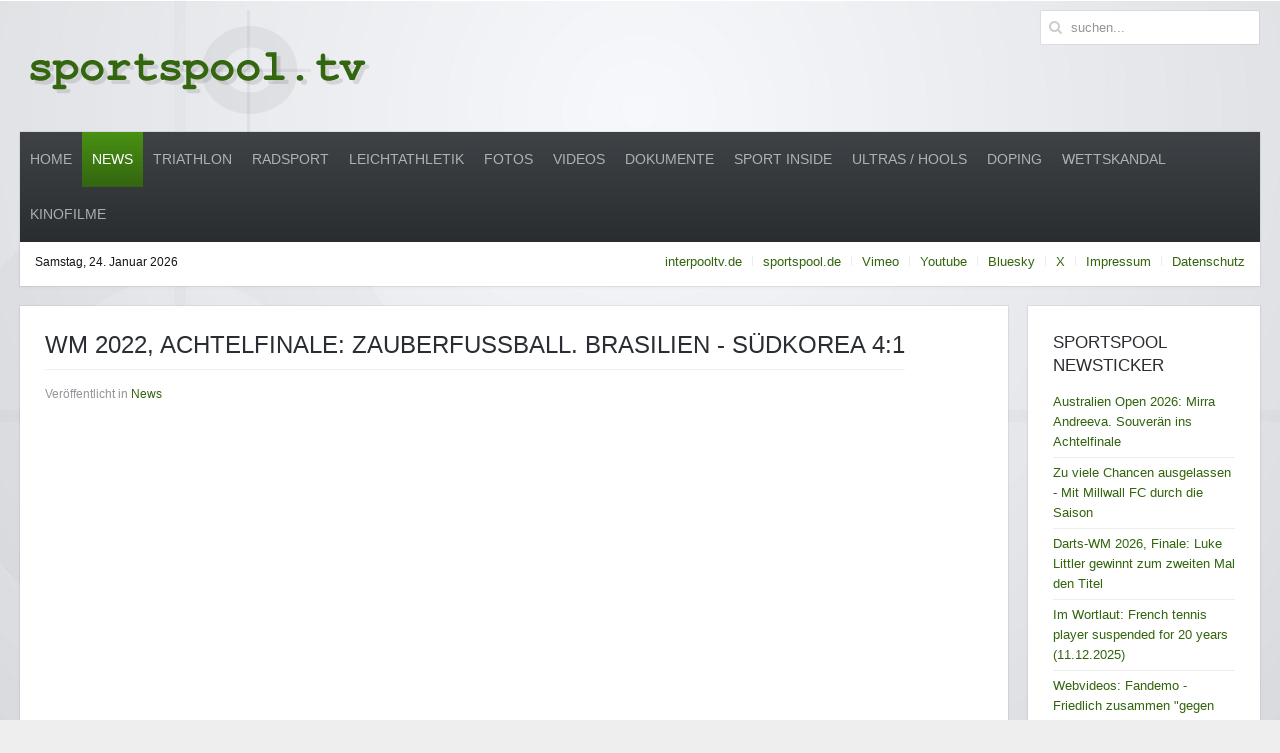

--- FILE ---
content_type: text/html; charset=utf-8
request_url: http://sportspool.de/sportspool-tv-news/3979-wm-2022-achtelfinale-brasilien-suedkorea-4-1.html
body_size: 7515
content:
<!DOCTYPE HTML>
<html lang="de-de" dir="ltr"  data-config='{"twitter":0,"plusone":0,"facebook":0,"style":"sportspool"}'>

<head>
<meta charset="utf-8">
<meta http-equiv="X-UA-Compatible" content="IE=edge">
<meta name="viewport" content="width=device-width, initial-scale=1">
<base href="http://sportspool.de/sportspool-tv-news/3979-wm-2022-achtelfinale-brasilien-suedkorea-4-1.html" />
	<meta name="keywords" content="interpool.tv, video, webvideo, g8, doping, video download, videoblog, " />
	<meta name="rights" content="Fred Kowasch Filmproduktion" />
	<meta name="author" content="Fred Kowasch" />
	<meta http-equiv="content-type" content="text/html; charset=utf-8" />
	<meta name="description" content="interpool.tv - Ein aktueller und unabhängiger Online-Dienst, der News, Videos, Fotos und Dokumente anbietet." />
	<meta name="generator" content="Joomla! - Open Source Content Management" />
	<title>WM 2022, Achtelfinale: Zauberfußball. Brasilien - Südkorea 4:1 - sportspool.tv</title>
	<link href="http://sportspool.de/component/search/?Itemid=392&amp;catid=139&amp;id=3979&amp;format=opensearch" rel="search" title="Suchen sportspool.tv" type="application/opensearchdescription+xml" />
	<link href="/templates/yoo_avenue/favicon.ico" rel="shortcut icon" type="image/vnd.microsoft.icon" />
	<link href="/cache/template/gzip.php?widgetkit-a167e126-49bb1798.css" rel="stylesheet" type="text/css" />
	<link href="/plugins/system/jce/css/content.css?badb4208be409b1335b815dde676300e" rel="stylesheet" type="text/css" />
	<link href="/plugins/system/gdpr/assets/css/cookieconsent.min.css" rel="stylesheet" type="text/css" />
	<link href="/plugins/system/gdpr/assets/css/jquery.fancybox.min.css" rel="stylesheet" type="text/css" />
	<style type="text/css">
div.cc-window.cc-floating{max-width:33em}@media(max-width: 639px){div.cc-window.cc-floating:not(.cc-center){max-width: none}}div.cc-window, span.cc-cookie-settings-toggler{font-size:16px}div.cc-revoke{font-size:16px}div.cc-settings-label,span.cc-cookie-settings-toggle{font-size:14px}div.cc-window.cc-banner{padding:1.2em 1.8em}div.cc-window.cc-floating{padding:2.4em 1.8em}input.cc-cookie-checkbox+span:before, input.cc-cookie-checkbox+span:after{border-radius:1px}div.cc-center,div.cc-floating,div.cc-checkbox-container,div.gdpr-fancybox-container div.fancybox-content,ul.cc-cookie-category-list li,fieldset.cc-service-list-title legend{border-radius:0px}div.cc-window a.cc-btn,span.cc-cookie-settings-toggle{border-radius:0px}
	</style>
	<script src="/cache/template/gzip.php?jquery.min-0eb505f6.js" type="text/javascript"></script>
	<script src="/cache/template/gzip.php?jquery-noconflict-619ecdec.js" type="text/javascript"></script>
	<script src="/cache/template/gzip.php?jquery-migrate.min-89ec7a89.js" type="text/javascript"></script>
	<script src="/cache/template/gzip.php?widgetkit-0560ae35-7cf93c26.js" type="text/javascript"></script>
	<script src="/plugins/system/gdpr/assets/js/jquery.fancybox.min.js" type="text/javascript" defer="defer"></script>
	<script src="/plugins/system/gdpr/assets/js/cookieconsent.min.js" type="text/javascript" defer="defer"></script>
	<script src="/plugins/system/gdpr/assets/js/init.js" type="text/javascript" defer="defer"></script>
	<script type="text/javascript">
var gdprConfigurationOptions = { complianceType: 'opt-in',
																			  cookieConsentLifetime: 365,
																			  cookieConsentSamesitePolicy: '',
																			  cookieConsentSecure: 0,
																			  disableFirstReload: 0,
																	  		  blockJoomlaSessionCookie: 1,
																			  blockExternalCookiesDomains: 1,
																			  externalAdvancedBlockingModeCustomAttribute: '',
																			  allowedCookies: '',
																			  blockCookieDefine: 1,
																			  autoAcceptOnNextPage: 0,
																			  revokable: 1,
																			  lawByCountry: 0,
																			  checkboxLawByCountry: 0,
																			  blockPrivacyPolicy: 0,
																			  cacheGeolocationCountry: 1,
																			  countryAcceptReloadTimeout: 1000,
																			  usaCCPARegions: null,
																			  countryEnableReload: 1,
																			  customHasLawCountries: [""],
																			  dismissOnScroll: 0,
																			  dismissOnTimeout: 0,
																			  containerSelector: 'body',
																			  hideOnMobileDevices: 0,
																			  autoFloatingOnMobile: 0,
																			  autoFloatingOnMobileThreshold: 1024,
																			  autoRedirectOnDecline: 0,
																			  autoRedirectOnDeclineLink: '',
																			  showReloadMsg: 0,
																			  showReloadMsgText: 'Applying preferences and reloading the page...',
																			  defaultClosedToolbar: 0,
																			  toolbarLayout: 'basic-header',
																			  toolbarTheme: 'block',
																			  toolbarButtonsTheme: 'decline_first',
																			  revocableToolbarTheme: 'advanced',
																			  toolbarPosition: 'bottom-left',
																			  toolbarCenterTheme: 'compact',
																			  revokePosition: 'revoke-bottom',
																			  toolbarPositionmentType: 1,
																			  positionCenterSimpleBackdrop: 0,
																			  positionCenterBlurEffect: 1,
																			  preventPageScrolling: 0,
																			  popupEffect: 'flip',
																			  popupBackground: '#f1f1f1',
																			  popupText: '#000000',
																			  popupLink: '#3c3f43',
																			  buttonBackground: '#3c3f43',
																			  buttonBorder: '#3c3f43',
																			  buttonText: '#ffffff',
																			  highlightOpacity: '90',
																			  highlightBackground: '#3c3f43',
																			  highlightBorder: '#3c3f43',
																			  highlightText: '#ffffff',
																			  highlightDismissBackground: '#3c3f43',
																		  	  highlightDismissBorder: '#3c3f43',
																		 	  highlightDismissText: '#ffffff',
																			  hideRevokableButton: 0,
																			  hideRevokableButtonOnscroll: 0,
																			  customRevokableButton: 0,
																			  customRevokableButtonAction: 0,
																			  headerText: 'Diese Website benutzt Cookies!',
																			  messageText: 'Wir verwenden Cookies, um Ihnen das bestmögliche Erlebnis auf unserer Website zu ermöglichen.<br>',
																			  denyMessageEnabled: 1, 
																			  denyMessage: 'Sie haben die Verwendung von Cookies abgelehnt. Um das bestmögliche Erlebnis auf dieser Website zu gewährleisten, stimmen Sie der Verwendung von Cookies zu.',
																			  placeholderBlockedResources: 1, 
																			  placeholderBlockedResourcesAction: 'open',
																	  		  placeholderBlockedResourcesText: 'Um diesen Inhalt sehen zu können, müssen Sie Cookies für externe Medien akzeptieren und die Seite neu laden. <u>Cookie Einstellungen öffnen</u>',
																			  placeholderIndividualBlockedResourcesText: 'You must accept cookies from {domain} and reload the page to view this content',
																			  placeholderIndividualBlockedResourcesAction: 0,
																			  placeholderOnpageUnlock: 0,
																			  scriptsOnpageUnlock: 0,
																			  dismissText: 'Schließen',
																			  allowText: 'Angewählte erlauben',
																			  denyText: 'Ablehnen',
																			  cookiePolicyLinkText: 'Cookie-Richtlinie',
																			  cookiePolicyLink: 'http://www.interpool.tv/datenschutz.html',
																			  cookiePolicyRevocableTabText: 'Cookie Einstellungen',
																			  privacyPolicyLinkText: 'Datenschutzerklärung',
																			  privacyPolicyLink: 'http://www.interpool.tv/datenschutz.html',
																			  enableGdprBulkConsent: 0,
																			  enableCustomScriptExecGeneric: 0,
																			  customScriptExecGeneric: '',
																			  categoriesCheckboxTemplate: 'cc-checkboxes-filled',
																			  toggleCookieSettings: 0,
																			  toggleCookieSettingsLinkedView: 0,
 																			  toggleCookieSettingsLinkedViewSefLink: '/component/gdpr/',
																	  		  toggleCookieSettingsText: '<span class="cc-cookie-settings-toggle">Settings <span class="cc-cookie-settings-toggler">&#x25EE;</span></span>',
																			  toggleCookieSettingsButtonBackground: '#333333',
																			  toggleCookieSettingsButtonBorder: '#ffffff',
																			  toggleCookieSettingsButtonText: '#ffffff',
																			  showLinks: 1,
																			  blankLinks: '_self',
																			  autoOpenPrivacyPolicy: 0,
																			  openAlwaysDeclined: 0,
																			  cookieSettingsLabel: '<p><i>Einstellungen: </i>Wählen Sie aus, welche Art von Cookies und Zugriffe Sie aktivieren möchten, indem Sie auf die Kontrollkästchen klicken. Klicken Sie auf einen Kategorienamen, um weitere Informationen zu den verwendeten Cookies zu erhalten. Sie können jederzeit die Einstellungen ändern.</p>',
															  				  cookieSettingsDesc: '<p><i>Einstellungen: </i>Wählen Sie aus, welche Art von Cookies und Zugriffe Sie aktivieren möchten, indem Sie auf die Kontrollkästchen klicken. Klicken Sie auf einen Kategorienamen, um weitere Informationen zu den verwendeten Cookies zu erhalten. Sie können jederzeit die Einstellungen ändern.</p>',
																			  cookieCategory1Enable: 1,
																			  cookieCategory1Name: 'Notwendig',
																			  cookieCategory1Locked: 1,
																			  cookieCategory2Enable: 0,
																			  cookieCategory2Name: 'Einstellungen',
																			  cookieCategory2Locked: 0,
																			  cookieCategory3Enable: 1,
																			  cookieCategory3Name: 'Externe Medien',
																			  cookieCategory3Locked: 0,
																			  cookieCategory4Enable: 0,
																			  cookieCategory4Name: 'Marketing',
																			  cookieCategory4Locked: 0,
																			  cookieCategoriesDescriptions: {},
																			  alwaysReloadAfterCategoriesChange: 1,
																			  preserveLockedCategories: 1,
																			  declineButtonBehavior: 'hard',
																			  reloadOnfirstDeclineall: 0,
																			  trackExistingCheckboxSelectors: '',
															  		  		  trackExistingCheckboxConsentLogsFormfields: 'name,email,subject,message',
																			  allowallShowbutton: 0,
																			  allowallText: 'Allow all cookies',
																			  allowallButtonBackground: '#ffffff',
																			  allowallButtonBorder: '#ffffff',
																			  allowallButtonText: '#000000',
																			  allowallButtonTimingAjax: 'fast',
																			  includeAcceptButton: 0,
																			  trackConsentDate: 0,
																			  execCustomScriptsOnce: 1,
																			  optoutIndividualResources: 0,
																			  blockIndividualResourcesServerside: 0,
																			  disableSwitchersOptoutCategory: 0,
																			  allowallIndividualResources: 1,
																			  blockLocalStorage: 0,
																			  blockSessionStorage: 0,
																			  externalAdvancedBlockingModeTags: 'iframe,script,img,source,link',
																			  enableCustomScriptExecCategory1: 0,
																			  customScriptExecCategory1: '',
																			  enableCustomScriptExecCategory2: 0,
																			  customScriptExecCategory2: '',
																			  enableCustomScriptExecCategory3: 0,
																			  customScriptExecCategory3: '',
																			  enableCustomScriptExecCategory4: 0,
																			  customScriptExecCategory4: '',
																			  enableCustomDeclineScriptExecCategory1: 0,
																			  customScriptDeclineExecCategory1: '',
																			  enableCustomDeclineScriptExecCategory2: 0,
																			  customScriptDeclineExecCategory2: '',
																			  enableCustomDeclineScriptExecCategory3: 0,
																			  customScriptDeclineExecCategory3: '',
																			  enableCustomDeclineScriptExecCategory4: 0,
																			  customScriptDeclineExecCategory4: '',
																			  enableCMPStatistics: 0,
																			  enableCMPAds: 0,																			  
																			  debugMode: 0
																		};var gdpr_ajax_livesite='http://sportspool.de/';var gdpr_enable_log_cookie_consent=1;var gdprUseCookieCategories=1;var gdpr_ajaxendpoint_cookie_category_desc='http://sportspool.de/index.php?option=com_gdpr&task=user.getCookieCategoryDescription&format=raw';var gdprCookieCategoryDisabled2=1;var gdprCookieCategoryDisabled3=1;var gdprCookieCategoryDisabled4=1;var gdprJSessCook='3495ba621e7af0c313cf2c383ffd08e3';var gdprJSessVal='8a4376d1c2d31d1043ce0e9c6f5dc111';var gdprJAdminSessCook='15f70246e46d8d45530ca2ab842eaa01';var gdprPropagateCategoriesSession=2;var gdprAlwaysPropagateCategoriesSession=1;var gdprFancyboxWidth=700;var gdprFancyboxHeight=800;var gdprCloseText='Schließen';var gdprUseFancyboxLinks=1;var gdpr_ajaxendpoint_cookie_policy='http://sportspool.de/index.php?option=com_gdpr&task=user.getCookiePolicy&tmpl=component';
	</script>

<link rel="apple-touch-icon-precomposed" href="/templates/yoo_avenue/apple_touch_icon.png">
<link rel="stylesheet" href="/cache/template/gzip.php?bootstrap-bd2a2d85.css">
<link rel="stylesheet" href="/cache/template/gzip.php?theme-ef83ad7a.css">
<script src="/cache/template/gzip.php?theme-893e86c1.js"></script>
</head>

<body class="tm-sidebar-a-right tm-sidebars-1 tm-isblog  tm-content-blank bpb-unknown">

	<div class="tm-page-bg">

		<div class="uk-container uk-container-center">

			<div class="tm-container">

								<div class="tm-headerbar uk-clearfix uk-hidden-small">

										<a class="tm-logo" href="http://sportspool.de">
	<img src="/images/sportspool/logo/logo-sportspool.png" alt="logo-sportspool" /></a>
					
					
					<div class="uk-panel">
<form id="search-40" class="uk-search" action="/sportspool-tv-news.html" method="post" role="search" data-uk-search="{'source': '/component/search/?tmpl=raw&amp;type=json&amp;ordering=&amp;searchphrase=all', 'param': 'searchword', 'msgResultsHeader': 'Suchergebnis', 'msgMoreResults': 'Weitere Ergebnisse', 'msgNoResults': 'Nichts gefunden', flipDropdown: 1}">
	<input class="uk-search-field" type="search" name="searchword" placeholder="suchen...">
	<button class="uk-search-close" type="reset"></button>
	<input type="hidden" name="task"   value="search">
	<input type="hidden" name="option" value="com_search">
	<input type="hidden" name="Itemid" value="392">
</form></div>
				</div>
				
								<div class="tm-top-block tm-grid-block">

										<nav class="tm-navbar uk-navbar">

												<ul class="uk-navbar-nav uk-hidden-small">
<li data-uk-dropdown="{}"><a href="/">Home</a></li><li class="uk-active" data-uk-dropdown="{}"><a href="/sportspool-tv-news.html">News</a></li><li data-uk-dropdown="{}"><a href="/sportspool-tv-triathlon.html">Triathlon</a></li><li data-uk-dropdown="{}"><a href="/sportspool-tv-radsport.html">Radsport</a></li><li data-uk-dropdown="{}"><a href="/sportspool-tv-leichtathletik.html">Leichtathletik</a></li><li data-uk-dropdown="{}"><a href="/sportspool-tv-fotos.html">Fotos</a></li><li data-uk-dropdown="{}"><a href="/sportspool-tv-videos.html">Videos</a></li><li data-uk-dropdown="{}"><a href="/sportspool-tv-dokumente.html">Dokumente</a></li><li data-uk-dropdown="{}"><a href="/sportspool-tv-sport-inside.html">Sport Inside</a></li><li data-uk-dropdown="{}"><a href="/sportspool-tv-ultras.html">Ultras / Hools</a></li><li data-uk-dropdown="{}"><a href="/sportspool-tv-doping.html">Doping</a></li><li data-uk-dropdown="{}"><a href="/sportspool-tv-wettskandal.html">Wettskandal</a></li><li data-uk-dropdown="{}"><a href="/kinofilme.html">Kinofilme</a></li></ul>						
												<a href="#offcanvas" class="uk-navbar-toggle uk-visible-small" data-uk-offcanvas></a>
						
												<div class="uk-navbar-content uk-navbar-center uk-visible-small"><a class="tm-logo-small" href="http://sportspool.de">
	<img src="/images/sportspool/logo/logo-small-sportspool.png" alt="logo-small-sportspool" /></a></div>
						
					</nav>
										
										<div class="tm-toolbar uk-clearfix uk-hidden-small">

						
												<time style="font-size:12px;" datetime="2026-01-24">Samstag, 24. Januar 2026</time>
						<div class="uk-float-right"><div class="uk-panel"><ul class="uk-subnav uk-subnav-line">
<li><a href="http://www.interpooltv.de" class="bpb-interpool" target="_blank" rel="noopener noreferrer">interpooltv.de</a></li><li><a href="http://www.sportspool.de/" class="bpb-sportspool" target="_blank" rel="noopener noreferrer">sportspool.de</a></li><li><a href="https://vimeo.com/interpooltv" target="_blank" rel="noopener noreferrer">Vimeo</a></li><li><a href="http://www.youtube.com/user/interpooltv" target="_blank" rel="noopener noreferrer">Youtube</a></li><li><a href="https://bsky.app/profile/interpooltv.bsky.social" target="_blank" rel="noopener noreferrer">Bluesky</a></li><li><a href="https://twitter.com/interpooltv" target="_blank" rel="noopener noreferrer">X</a></li><li><a href="/impressum.html">Impressum</a></li><li><a href="/datenschutz.html">Datenschutz</a></li></ul></div></div>
						
					</div>
					
				</div>
				
				
				
								<div class="tm-middle uk-grid" data-uk-grid-match>

										<div class="tm-main uk-width-medium-4-5">

						
												<main class="tm-content">

							
							
<article class="uk-article tm-article" data-permalink="http://sportspool.de/sportspool-tv-news/3979-wm-2022-achtelfinale-brasilien-suedkorea-4-1.html">

	
	<div class="tm-article-content ">

		
				<h1 class="uk-article-title">
							WM 2022, Achtelfinale: Zauberfußball. Brasilien - Südkorea 4:1					</h1>
		
		
				<p class="uk-article-meta">

			 Veröffentlicht in <a href="/sportspool-tv-news.html">News</a>
		</p>
		
		
		
		<div>
			
<iframe width="920" height="518" src="https://www.gdprlock/embed/khktmer18io" title="YouTube video player" frameborder="0" allow="accelerometer; autoplay; clipboard-write; encrypted-media; gyroscope; picture-in-picture" allowfullscreen></iframe> 		</div>

		
		
				<p><a href="/sportspool-tv-news/3979-wm-2022-achtelfinale-brasilien-suedkorea-4-1.html?tmpl=component&amp;print=1&amp;layout=default" title="Eintrag ausdrucken < WM 2022, Achtelfinale: Zauberfußball. Brasilien - Südkorea 4:1 >" onclick="window.open(this.href,'win2','status=no,toolbar=no,scrollbars=yes,titlebar=no,menubar=no,resizable=yes,width=640,height=480,directories=no,location=no'); return false;" rel="nofollow">			<span class="icon-print" aria-hidden="true"></span>
		Drucken	</a></p>
		
	</div>

	
	
</article>
						</main>
						
						
					</div>
					
		            		            		            		            		            <aside class="tm-sidebar-a uk-width-medium-1-5"><div class="uk-panel uk-panel-box"><h3 class="uk-panel-title">sportspool Newsticker</h3>
<ul class="uk-list uk-list-line">
	<li><a href="/sportspool-tv-news/4549-australien-open-2026-1-runde-alexander-zverev-mit-auftaktsieg.html">Australien Open 2026: Mirra Andreeva. Souverän ins Achtelfinale</a></li>
	<li><a href="/sportspool-tv-news/4476-auftakt-nach-mass-mit-millwall-fc-durch-die-saison.html">Zu viele Chancen ausgelassen - Mit Millwall FC durch die Saison</a></li>
	<li><a href="/sportspool-tv-news/4543-darts-wm-2026-dramatik-und-qualitaet-pur-das-spiel-des-turniers.html">Darts-WM 2026, Finale: Luke Littler gewinnt zum zweiten Mal den Titel</a></li>
	<li><a href="/sportspool-tv-news/4535-im-wortlaut-french-tennis-player-suspended-for-20-years-11-12-2025.html">Im Wortlaut: French tennis player suspended for 20 years (11.12.2025)</a></li>
	<li><a href="/sportspool-tv-ultras/4528-webvideos-fandemoin-leipzig-friedlich-zusammen-gegen-staat-und-polizei.html">Webvideos: Fandemo - Friedlich zusammen "gegen Staat und Polizei"</a></li>
</ul></div>
<div class="uk-panel uk-panel-box"><h3 class="uk-panel-title">In Eigener Sache</h3>
	<strong>Wir ziehen um. Und zwar zu <a href="https://www.fredkowasch.de" target="_blank" rel="noopener"><span style="text-decoration: underline;">fredkowasch.de</span></a>&nbsp;</strong><br /><br /><strong>Der Grund: unsere Webseiten sind zu unsicher geworden. Haben keinen entsprechenden Webmaster-Support mehr. Auch haben wir - wie bekannt - interpool.tv als Gewerbe zu Anfang letzten Jahres abgemeldet.</strong><br /><br /><strong>interpool.tv ist damit Geschichte. Zum 13. Februar 2026 werden unsere alten Webseiten abgeschaltet.</strong><br /><br /><strong>Wir laden euch zur neuen Webseite ein. Hier gibt es neue Rubriken, u.a. zu Dokumentarfilmen. <br /><br />Und - wie ihr es gewohnt seid: eigenständige Rubriken zu Politik, Sport, Medien, Musik und Travel. Alles allerdings etwas persönlicher gehalten. </strong><br /><br /><strong>Freut euch drauf! Es lohnt sich Neues zu entdecken.</strong></div>
<div class="uk-panel uk-panel-box"><h3 class="uk-panel-title">'Inside HogeSa' (Dokumentarfilm)</h3>
	<strong style="font-family: inherit; font-size: 1rem;">Insgesamt haben wir viel positive Resonanz auf unseren Dokumentarfilm erhalten. Von ganz verschiedenen Menschen aus ganz unterschiedlichen politischen Szenen. Von links- bis rechts'außen', aus der 'bürgerlichen' Mitte .... Von Lehrern, Politologen, Fanbetreuern, Journalisten. Insgesamt sahen mehr als 20.000 Zuschauer den Film.</strong><br />
<p><strong><em>"Kurzweilig"</em>, <em>"gelungen"</em>,&nbsp;<em>"sehr neutral gehalten"</em>, <em>"eine gute und faire Doku"</em>. Ein anderer Zuschauer lobt ausdrücklich <em>"das erkennbare Bemühen um verschiedene Sichtweisen und damit um möglichst hohe Objektivität"</em>. Einer schrieb gar: <em>"Ein Streifen für das moderne Geschichtsbuch!"</em></strong></p>
<p><strong>Der Film lief 'Open Air' beim Fußballclub 'Roter Stern Leipzig', bei der Veranstaltung 'Frei-Raum' in der Innenstadt und in einem Kino in Berlin. Dort waren vor allem Ultras und Alt-Hools von 'Union Berlin' zu Gast. Was auffällt: es sind viele jüngere Menschen, die Interesse an der Doku haben. <br /><br />Mittlerweile wurde die Doku mehr als 3.500 mal im Netz <a href="https://www.amazon.de/gp/video/detail/B0FXH9F32D/" target="_blank" rel="noopener"><span style="text-decoration: underline;">geliehen/gekauft</span></a>.</strong></p></div>
<div class="uk-panel uk-panel-box"><h3 class="uk-panel-title">Sport-Links</h3>
	<ul>
<li><a target="_blank" href="http://www.sportschau.de/" rel="noopener">ard-sportschau</a></li>
<li><a target="_blank" href="http://www.zdfsport.de/ZDF/zdfportal/web/Sport/4674/4002/564611/ZDFsport---Startseite.html" rel="noopener">zdf-sport</a></li>
<li><a target="_blank" href="http://www.kicker.de/" rel="noopener">kicker.de</a></li>
<li><a target="_blank" href="https://de.eurosport.yahoo.com/" rel="noopener">eurosport.de</a></li>
<li><a target="_blank" href="http://www.sport1.de/" rel="noopener">sport1.de</a></li>
</ul>
<strong></strong><strong></strong></div></aside>
		            		            
				</div>
				
				
								<div class="tm-block-bottom">

					
					
										<footer class="tm-footer">

												<a class="tm-totop-scroller" data-uk-smooth-scroll href="#"></a>
						
						<div class="uk-panel"><ul class="uk-subnav uk-subnav-line">
<li><a href="http://www.interpooltv.de" class="bpb-interpool" target="_blank" rel="noopener noreferrer">interpooltv.de</a></li><li><a href="http://www.sportspool.de/" class="bpb-sportspool" target="_blank" rel="noopener noreferrer">sportspool.de</a></li><li><a href="https://vimeo.com/interpooltv" target="_blank" rel="noopener noreferrer">Vimeo</a></li><li><a href="http://www.youtube.com/user/interpooltv" target="_blank" rel="noopener noreferrer">Youtube</a></li><li><a href="https://bsky.app/profile/interpooltv.bsky.social" target="_blank" rel="noopener noreferrer">Bluesky</a></li><li><a href="https://twitter.com/interpooltv" target="_blank" rel="noopener noreferrer">X</a></li><li><a href="/impressum.html">Impressum</a></li><li><a href="/datenschutz.html">Datenschutz</a></li></ul></div>
<div class="uk-panel">
	© Alle Rechte liegen bei interpool.tv, Fred Kowasch Filmproduktion<br /><a title="webdesign bauer+bauer" target="_blank" href="http://www.bauerplusbauer.de/">webdesign bauer+bauer</a></div>
					</footer>
					
				</div>
				
			</div>

		</div>

	</div>

	
		<div id="offcanvas" class="uk-offcanvas">
		<div class="uk-offcanvas-bar"><ul class="uk-nav uk-nav-offcanvas">
<li><a href="/">Home</a></li><li class="uk-active"><a href="/sportspool-tv-news.html">News</a></li><li><a href="/sportspool-tv-triathlon.html">Triathlon</a></li><li><a href="/sportspool-tv-radsport.html">Radsport</a></li><li><a href="/sportspool-tv-leichtathletik.html">Leichtathletik</a></li><li><a href="/sportspool-tv-fotos.html">Fotos</a></li><li><a href="/sportspool-tv-videos.html">Videos</a></li><li><a href="/sportspool-tv-dokumente.html">Dokumente</a></li><li><a href="/sportspool-tv-sport-inside.html">Sport Inside</a></li><li><a href="/sportspool-tv-ultras.html">Ultras / Hools</a></li><li><a href="/sportspool-tv-doping.html">Doping</a></li><li><a href="/sportspool-tv-wettskandal.html">Wettskandal</a></li><li><a href="/kinofilme.html">Kinofilme</a></li></ul></div>
	</div>
	
</body>
</html>

--- FILE ---
content_type: text/css; charset=UTF-8
request_url: http://sportspool.de/cache/template/gzip.php?theme-ef83ad7a.css
body_size: 15955
content:
html{font-family:sans-serif;-webkit-text-size-adjust:100%;-ms-text-size-adjust:100%}body{margin:0}article,aside,details,figcaption,figure,footer,header,main,nav,section,summary{display:block}audio,canvas,progress,video{display:inline-block;vertical-align:baseline}audio:not([controls]){display:none;height:0}[hidden],template{display:none}a{background:transparent}a:active,a:hover{outline:0}abbr[title]{border-bottom:1px dotted}b,strong{font-weight:bold}dfn{font-style:italic}small{font-size:80%}sub,sup{font-size:75%;line-height:0;position:relative;vertical-align:baseline}sup{top:-0.5em}sub{bottom:-0.25em}img{border:0}svg:not(:root){overflow:hidden}figure{margin:0}hr{-moz-box-sizing:content-box;box-sizing:content-box;height:0}pre{overflow:auto}code,kbd,pre,samp{font-size:1em;font-family:Consolas,monospace,serif}button,input,optgroup,select,textarea{color:inherit;font:inherit;margin:0;-moz-box-sizing:border-box;-webkit-box-sizing:border-box;box-sizing:border-box}optgroup{font-weight:bold}button{overflow:visible}button,select{text-transform:none}button,
html input[type="button"],input[type="reset"],input[type="submit"]{-webkit-appearance:button;cursor:pointer}button:disabled,
html input:disabled{cursor:default}button::-moz-focus-inner,input::-moz-focus-inner{border:0;padding:0}input{line-height:normal}input[type="checkbox"],input[type="radio"]{padding:0;cursor:pointer}input[type="number"]::-webkit-inner-spin-button,input[type="number"]::-webkit-outer-spin-button{height:auto}input[type="search"]{-webkit-appearance:textfield}input[type="search"]::-webkit-search-cancel-button,input[type="search"]::-webkit-search-decoration{-webkit-appearance:none}fieldset{border:none;margin:0;padding:0}legend{border:0;padding:0}textarea{overflow:auto;vertical-align:top}::-moz-placeholder{opacity:1}table{border-collapse:collapse;border-spacing:0}html{font-size:13px}body{background:#f0f1f3;font-family:Verdana,Arial,sans-serif;font-weight:300;line-height:20px;color:#151616}@media (max-width: 799px){body{word-wrap:break-word;-webkit-hyphens:auto;-ms-hyphens:auto;-moz-hyphens:auto;hyphens:auto}}a,.uk-link{color:#33650f;text-decoration:none;cursor:pointer}a:hover,.uk-link:hover{color:#060c02;text-decoration:underline}em{color:#ac6b66}ins{background:#f3f2e6;color:#5c5a4c;text-decoration:none}mark{background:#f3f2e6;color:#5c5a4c}::-moz-selection{background:#3c7711;color:#fff;text-shadow:none}::selection{background:#3c7711;color:#fff;text-shadow:none}abbr[title],dfn[title]{cursor:help}dfn[title]{border-bottom:1px dotted;font-style:normal}img{-moz-box-sizing:border-box;box-sizing:border-box;max-width:100%;height:auto;vertical-align:middle}.uk-img-preserve,
.uk-img-preserve img,img[src*="maps.gstatic.com"],img[src*="googleapis.com"]{max-width:none}p,hr,ul,ol,dl,blockquote,pre,address,fieldset,figure{margin:0
0 15px 0}*+p,*+hr,*+ul,*+ol,*+dl,*+blockquote,*+pre,*+address,*+fieldset,*+figure{margin-top:15px}h1,h2,h3,h4,h5,h6{margin:0
0 15px 0;font-family:"Helvetica Neue",Helvetica,Arial,sans-serif;font-weight:300;color:#2a2d31;text-transform:uppercase}*+h1,*+h2,*+h3,*+h4,*+h5,*+h6{margin-top:25px}h1,.uk-h1{font-size:33px;line-height:38px}h2,.uk-h2{font-size:22px;line-height:28px}h3,.uk-h3{font-size:17px;line-height:23px}h4,.uk-h4{font-size:15px;line-height:21px}h5,.uk-h5{font-size:13px;line-height:20px}h6,.uk-h6{font-size:11px;line-height:17px}ul,ol{padding-left:30px}ul>li>ul,ul>li>ol,ol>li>ol,ol>li>ul{margin:0}dt{font-weight:bold}dd{margin-left:0}hr{display:block;padding:0;border:0;border-top:1px solid rgba(0,0,0,0.07)}address{font-style:normal}q,blockquote{font-style:italic}blockquote{padding-left:15px;border-left:5px solid rgba(0, 0, 0, 0.07);font-size:15px;line-height:21px}blockquote
small{display:block;color:#92969a;font-style:normal}blockquote p:last-of-type{margin-bottom:5px}code{color:#7a769a;font-size:11px;white-space:nowrap;padding:0
4px;border:1px
solid rgba(0, 0, 0, 0.07);border-radius:2px;background:#f7f7f7}pre
code{color:inherit;white-space:pre-wrap;padding:0;border:0;background:transparent}pre{padding:10px;background:#f7f7f7;color:#151616;font-size:11px;line-height:17px;-moz-tab-size:4;tab-size:4;border:1px
solid rgba(0,0,0,0.07);border-radius:2px}button,input:not([type="radio"]):not([type="checkbox"]),select{vertical-align:middle}iframe{border:0}@media screen and (max-width: 400px){@-ms-viewport{width:device-width}}a:not([class]),
:not([class*='uk-nav']) a:not([class]){-webkit-transition:all 0.1s ease-in-out;transition:all 0.1s ease-in-out}.uk-grid:before,.uk-grid:after{content:" ";display:table}.uk-grid:after{clear:both}.uk-grid{margin:0
0 0 -20px;padding:0;list-style:none}.uk-grid+.uk-grid{margin-top:20px}.uk-grid>[class*='uk-width-']{margin:0;padding-left:20px;float:left}.uk-grid>[class*='uk-width-']>:last-child{margin-bottom:0}.uk-grid>.uk-grid-margin{margin-top:20px}.uk-grid-divider:not(:empty){margin-left:-20px;margin-right:-20px}.uk-grid-divider:not(:empty)>[class*='uk-width-']{padding-left:20px;padding-right:20px}.uk-grid-divider:not(:empty)>[class*='uk-width-1-']:not(.uk-width-1-1):nth-child(n+2),.uk-grid-divider:not(:empty)>[class*='uk-width-2-']:nth-child(n+2),.uk-grid-divider:not(:empty)>[class*='uk-width-3-']:nth-child(n+2),.uk-grid-divider:not(:empty)>[class*='uk-width-4-']:nth-child(n+2),.uk-grid-divider:not(:empty)>[class*='uk-width-5-']:nth-child(n+2),.uk-grid-divider:not(:empty)>[class*='uk-width-6-']:nth-child(n+2),.uk-grid-divider:not(:empty)>[class*='uk-width-7-']:nth-child(n+2),.uk-grid-divider:not(:empty)>[class*='uk-width-8-']:nth-child(n+2),.uk-grid-divider:not(:empty)>[class*='uk-width-9-']:nth-child(n+2){border-left:1px solid rgba(0, 0, 0, 0.07)}@media (min-width: 800px){.uk-grid-divider:not(:empty)>[class*='uk-width-medium-']:not(.uk-width-medium-1-1):nth-child(n+2){border-left:1px solid rgba(0, 0, 0, 0.07)}}@media (min-width: 960px){.uk-grid-divider:not(:empty)>[class*='uk-width-large-']:not(.uk-width-large-1-1):nth-child(n+2){border-left:1px solid rgba(0,0,0,0.07)}}.uk-grid-divider:empty{margin-top:20px;margin-bottom:20px;border-top:1px solid rgba(0,0,0,0.07)}.uk-grid>[class*='uk-width-']>.uk-panel+.uk-panel{margin-top:20px}@media (min-width: 1220px){.uk-grid:not(.uk-grid-preserve){margin-left:-20px}.uk-grid:not(.uk-grid-preserve)>[class*='uk-width-']{padding-left:20px}.uk-grid:not(.uk-grid-preserve)+.uk-grid{margin-top:20px}.uk-grid:not(.uk-grid-preserve)>.uk-grid-margin{margin-top:20px}.uk-grid:not(.uk-grid-preserve)>[class*='uk-width-']>.uk-panel+.uk-panel{margin-top:20px}.uk-grid-divider:not(.uk-grid-preserve):not(:empty){margin-left:-20px;margin-right:-20px}.uk-grid-divider:not(.uk-grid-preserve):not(:empty)>[class*='uk-width-']{padding-left:20px;padding-right:20px}.uk-grid-divider:not(.uk-grid-preserve):empty{margin-top:20px;margin-bottom:20px}}[class*='uk-width-']{-moz-box-sizing:border-box;box-sizing:border-box;width:100%}.uk-width-1-1{width:100%}.uk-width-1-2,.uk-width-2-4,.uk-width-3-6,.uk-width-5-10{width:50%}.uk-width-1-3,.uk-width-2-6{width:33.333%}.uk-width-2-3,.uk-width-4-6{width:66.666%}.uk-width-1-4{width:25%}.uk-width-3-4{width:75%}.uk-width-1-5,.uk-width-2-10{width:20%}.uk-width-2-5,.uk-width-4-10{width:40%}.uk-width-3-5,.uk-width-6-10{width:60%}.uk-width-4-5,.uk-width-8-10{width:80%}.uk-width-1-6{width:16.666%}.uk-width-5-6{width:83.333%}.uk-width-1-10{width:10%}.uk-width-3-10{width:30%}.uk-width-7-10{width:70%}.uk-width-9-10{width:90%}@media (min-width: 800px){.uk-width-medium-1-1{width:100%}.uk-width-medium-1-2,.uk-width-medium-2-4,.uk-width-medium-3-6,.uk-width-medium-5-10{width:50%}.uk-width-medium-1-3,.uk-width-medium-2-6{width:33.333%}.uk-width-medium-2-3,.uk-width-medium-4-6{width:66.666%}.uk-width-medium-1-4{width:25%}.uk-width-medium-3-4{width:75%}.uk-width-medium-1-5,.uk-width-medium-2-10{width:20%}.uk-width-medium-2-5,.uk-width-medium-4-10{width:40%}.uk-width-medium-3-5,.uk-width-medium-6-10{width:60%}.uk-width-medium-4-5,.uk-width-medium-8-10{width:80%}.uk-width-medium-1-6{width:16.666%}.uk-width-medium-5-6{width:83.333%}.uk-width-medium-1-10{width:10%}.uk-width-medium-3-10{width:30%}.uk-width-medium-7-10{width:70%}.uk-width-medium-9-10{width:90%}}@media (min-width: 960px){.uk-width-large-1-1{width:100%}.uk-width-large-1-2,.uk-width-large-2-4,.uk-width-large-3-6,.uk-width-large-5-10{width:50%}.uk-width-large-1-3,.uk-width-large-2-6{width:33.333%}.uk-width-large-2-3,.uk-width-large-4-6{width:66.666%}.uk-width-large-1-4{width:25%}.uk-width-large-3-4{width:75%}.uk-width-large-1-5,.uk-width-large-2-10{width:20%}.uk-width-large-2-5,.uk-width-large-4-10{width:40%}.uk-width-large-3-5,.uk-width-large-6-10{width:60%}.uk-width-large-4-5,.uk-width-large-8-10{width:80%}.uk-width-large-1-6{width:16.666%}.uk-width-large-5-6{width:83.333%}.uk-width-large-1-10{width:10%}.uk-width-large-3-10{width:30%}.uk-width-large-7-10{width:70%}.uk-width-large-9-10{width:90%}}@media (min-width: 800px){[class*='uk-push-'],[class*='uk-pull-']{position:relative}.uk-push-1-2,.uk-push-2-4,.uk-push-3-6,.uk-push-5-10{left:50%}.uk-push-1-3,.uk-push-2-6{left:33.333%}.uk-push-2-3,.uk-push-4-6{left:66.666%}.uk-push-1-4{left:25%}.uk-push-3-4{left:75%}.uk-push-1-5,.uk-push-2-10{left:20%}.uk-push-2-5,.uk-push-4-10{left:40%}.uk-push-3-5,.uk-push-6-10{left:60%}.uk-push-4-5,.uk-push-8-10{left:80%}.uk-push-1-6{left:16.666%}.uk-push-5-6{left:83.333%}.uk-push-1-10{left:10%}.uk-push-3-10{left:30%}.uk-push-7-10{left:70%}.uk-push-9-10{left:90%}.uk-pull-1-2,.uk-pull-2-4,.uk-pull-3-6,.uk-pull-5-10{left:-50%}.uk-pull-1-3,.uk-pull-2-6{left:-33.333%}.uk-pull-2-3,.uk-pull-4-6{left:-66.666%}.uk-pull-1-4{left:-25%}.uk-pull-3-4{left:-75%}.uk-pull-1-5,.uk-pull-2-10{left:-20%}.uk-pull-2-5,.uk-pull-4-10{left:-40%}.uk-pull-3-5,.uk-pull-6-10{left:-60%}.uk-pull-4-5,.uk-pull-8-10{left:-80%}.uk-pull-1-6{left:-16.666%}.uk-pull-5-6{left:-83.333%}.uk-pull-1-10{left:-10%}.uk-pull-3-10{left:-30%}.uk-pull-7-10{left:-70%}.uk-pull-9-10{left:-90%}}.uk-panel{display:block;position:relative}.uk-panel:before,.uk-panel:after{content:" ";display:table}.uk-panel:after{clear:both}.uk-panel>:not(.uk-panel-title):last-child{margin-bottom:0}.uk-panel-title{margin-top:0;margin-bottom:15px;font-size:17px;line-height:23px;font-weight:300;text-transform:uppercase;color:#2a2d31}.uk-panel-badge{position:absolute;top:0;right:0;z-index:1}.uk-panel-box{padding:25px;background:#fff;color:#151616}.uk-panel-box .uk-panel-title{color:#2a2d31}.uk-panel-box .uk-panel-badge{top:25px;right:25px}.uk-panel-box .uk-panel-teaser{margin:-25px -25px 15px -25px}.uk-panel-box>.uk-nav-side{margin:0
-25px}.uk-panel-box-primary{background-color:#54aacb;color:#d1efff}.uk-panel-box-primary > a:not([class]),
.uk-panel-box-primary > :not([class*='uk-nav']) a:not([class]){color:#fff}.uk-panel-box-primary > a:not([class]):hover,
.uk-panel-box-primary > :not([class*='uk-nav']) a:not([class]):hover{color:#133340}.uk-panel-box-primary .uk-badge{background:#fff;color:#3792b5;text-shadow:none}.uk-panel-box-primary .uk-panel-title{color:#fff}.uk-panel-box-secondary{background-color:#f7f7f7;color:#151616}.uk-panel-box-secondary .uk-panel-title{color:#2a2d31}.uk-panel-header .uk-panel-title{padding-bottom:10px;border-bottom:1px solid rgba(0,0,0,0.07);color:#33650f}.uk-panel-space{padding:25px}.uk-panel-space .uk-panel-badge{top:25px;right:25px}.uk-panel+.uk-panel-divider{margin-top:40px !important}.uk-panel+.uk-panel-divider:before{content:"";display:block;position:absolute;top:-20px;left:0;right:0;border-top:1px solid rgba(0, 0, 0, 0.07)}@media (min-width: 1220px){.uk-panel+.uk-panel-divider{margin-top:40px !important}.uk-panel+.uk-panel-divider:before{top:-20px}}.uk-panel-header{padding:25px;background:#fff}.uk-panel-header .uk-panel-badge{top:25px;right:25px}.uk-panel-header>.uk-nav-side{margin:0
-25px}.uk-panel-divider{border:none !important}.uk-article:before,.uk-article:after{content:" ";display:table}.uk-article:after{clear:both}.uk-article>:last-child{margin-bottom:0}.uk-article+.uk-article{margin-top:15px}.uk-article-title{font-size:24px;line-height:28px;font-weight:300;text-transform:uppercase;display:inline-block;margin-top:0;padding-bottom:10px;border-bottom:1px solid rgba(0, 0, 0, 0.06)}.uk-article-title
a{color:inherit;text-decoration:none}.uk-article-meta{font-size:12px;line-height:18px;color:#92969a}.uk-article-lead{color:#151616;font-size:17px;line-height:23px;font-weight:normal}.uk-article-divider{margin-bottom:25px;border-color:rgba(0,0,0,0.07)}*+.uk-article-divider{margin-top:25px}.uk-article+.uk-article{margin-top:0;border-top:1px solid rgba(0,0,0,0.07)}.uk-article-title+.uk-article-meta{margin-top:0}.uk-comment-header{margin-bottom:15px;padding:10px;border:1px
solid rgba(0,0,0,0.07);border-radius:2px;background:#f7f7f7}.uk-comment-header:before,.uk-comment-header:after{content:" ";display:table}.uk-comment-header:after{clear:both}.uk-comment-avatar{margin-right:15px;float:left}.uk-comment-title{margin:5px
0 0 0;font-size:15px;line-height:21px}.uk-comment-meta{margin:2px
0 0 0;font-size:10px;line-height:15px;color:#92969a}.uk-comment-body>:last-child{margin-bottom:0}.uk-comment-list{padding:0;list-style:none}.uk-comment-list .uk-comment+ul{margin:25px
0 0 0;list-style:none}.uk-comment-list > li:nth-child(n+2),
.uk-comment-list .uk-comment+ul>li:nth-child(n+2){margin-top:25px}@media (min-width: 800px){.uk-comment-list .uk-comment+ul{padding-left:100px}}.uk-comment-body{padding-left:10px;padding-right:10px}.uk-comment-primary .uk-comment-header{border:2px
solid #3c7711}.uk-comment-primary .uk-comment-title{color:#33650f}.uk-nav,
.uk-nav
ul{margin:0;padding:0;list-style:none}.uk-nav li>a{display:block;text-decoration:none}.uk-nav>li>a{padding:5px
25px}.uk-nav
ul{padding-left:15px}.uk-nav ul
a{padding:2px
0}.uk-nav li>a>div{font-size:11px;line-height:17px}.uk-nav-header{padding:5px
25px;text-transform:uppercase;font-weight:300;font-size:11px}.uk-nav-header:not(:first-child){margin-top:15px}.uk-nav-divider{margin:9px
25px}ul.uk-nav-sub{padding:5px
0 5px 25px}.uk-nav-parent-icon>.uk-parent>a:after{content:"\f104";width:20px;margin-right:-10px;float:right;font-family:FontAwesome;text-align:center}.uk-nav-parent-icon>.uk-parent.uk-open>a:after{content:"\f107"}.uk-nav-side>li>a{color:#151616}.uk-nav-side>li>a:hover,.uk-nav-side>li>a:focus{background:rgba(0, 0, 0, 0.03);color:#151616;outline:none;box-shadow:inset 0 1px 2px rgba(0,0,0,0.1)}.uk-nav-side>li.uk-active>a{background:#54aacb;color:#fff;box-shadow:inset 0 1px 2px rgba(0, 0, 0, 0.1)}.uk-nav-side .uk-nav-header{color:#92969a}.uk-nav-side .uk-nav-divider{border-top:1px solid rgba(0, 0, 0, 0.07);box-shadow:0 1px 0 rgba(0, 0, 0, 0.1)}.uk-nav-side ul
a{color:#33650f}.uk-nav-side ul a:hover{color:#060c02}.uk-nav-dropdown>li>a{color:#151616}.uk-nav-dropdown>li>a:hover,.uk-nav-dropdown>li>a:focus{background:rgba(0, 0, 0, 0.03);color:#000;outline:none;box-shadow:inset 0 1px 2px rgba(0, 0, 0, 0.05)}.uk-nav-dropdown .uk-nav-header{color:#92969a}.uk-nav-dropdown .uk-nav-divider{border-top:1px solid rgba(0, 0, 0, 0.07)}.uk-nav-dropdown ul
a{color:#33650f}.uk-nav-dropdown ul a:hover{color:#060c02}.uk-nav-navbar>li>a{color:#151616}.uk-nav-navbar>li>a:hover,.uk-nav-navbar>li>a:focus{background:rgba(0, 0, 0, 0.03);color:#000;outline:none;box-shadow:inset 0 1px 2px rgba(0, 0, 0, 0.05)}.uk-nav-navbar .uk-nav-header{color:#92969a}.uk-nav-navbar .uk-nav-divider{border-top:1px solid rgba(0, 0, 0, 0.07)}.uk-nav-navbar ul
a{color:#33650f}.uk-nav-navbar ul a:hover{color:#060c02}.uk-nav-search>li>a{color:#151616}.uk-nav-search>li.uk-active>a{background:#3c7711;color:#fff;outline:none;box-shadow:inset 0 1px 2px rgba(0, 0, 0, 0.1)}.uk-nav-search .uk-nav-header{color:#92969a;text-shadow:none}.uk-nav-search .uk-nav-divider{border-top:1px solid rgba(0, 0, 0, 0.07)}.uk-nav-search ul
a{color:#33650f}.uk-nav-search ul a:hover{color:#060c02}.uk-nav-offcanvas>li>a{color:#ccc;padding:10px
15px;border-top:1px solid rgba(0, 0, 0, 0.3);box-shadow:inset 0 1px 0 rgba(255, 255, 255, 0.05)}.uk-nav-offcanvas > .uk-open > a,
html:not(.uk-touch) .uk-nav-offcanvas > li > a:hover,
html:not(.uk-touch) .uk-nav-offcanvas>li>a:focus{background:#363a3e;color:#fff;outline:none}html .uk-nav.uk-nav-offcanvas>li.uk-active>a{background:#121315;color:#fff;box-shadow:inset 0 1px 2px rgba(0, 0, 0, 0.3)}.uk-nav-offcanvas .uk-nav-header{color:#777;margin-top:0;border-top:1px solid rgba(0, 0, 0, 0.3);background:#363a3e;box-shadow:inset 0 1px 0 rgba(255, 255, 255, 0.05)}.uk-nav-offcanvas .uk-nav-divider{border-top:1px solid rgba(255, 255, 255, 0.01);margin:0;height:4px;background:rgba(0, 0, 0, 0.2);box-shadow:inset 0 1px 3px rgba(0, 0, 0, 0.3)}.uk-nav-offcanvas ul
a{color:#ccc}html:not(.uk-touch) .uk-nav-offcanvas ul a:hover{color:#fff}.uk-nav-offcanvas{border-bottom:1px solid rgba(0, 0, 0, 0.3);box-shadow:0 1px 0 rgba(255, 255, 255, 0.05)}.uk-nav-offcanvas .uk-nav-sub{border-top:1px solid rgba(0, 0, 0, 0.3);box-shadow:inset 0 1px 0 rgba(255,255,255,0.05)}.uk-navbar{background:#323539;color:rgba(255, 255, 255, 0.5);background-image:-webkit-linear-gradient(top, #3f4246, #2a2d30);background-image:linear-gradient(to bottom, #3f4246, #2a2d30);box-shadow:inset 0 -1px 0 rgba(0,0,0,0)}.uk-navbar:before,.uk-navbar:after{content:" ";display:table}.uk-navbar:after{clear:both}.uk-navbar-nav{margin:0;padding:0;list-style:none;float:left}.uk-navbar-nav>li{float:left;position:relative}.uk-navbar-nav>li>a{display:block;-moz-box-sizing:border-box;box-sizing:border-box;text-decoration:none;height:55px;padding:0
10px;line-height:55px;color:rgba(255, 255, 255, 0.6);font-size:14px;font-family:"Helvetica Neue",Helvetica,Arial,sans-serif;font-weight:300}.uk-navbar-nav>li>a[href='#']{cursor:text}.uk-navbar-nav>li:hover>a,.uk-navbar-nav>li>a:focus,.uk-navbar-nav>li.uk-open>a{background-color:rgba(0, 0, 0, 0.2);color:#fff;outline:none;position:relative;z-index:1;box-shadow:inset 0 2px 4px rgba(0,0,0,0.1)}.uk-navbar-nav>li>a:active{background-color:rgba(0, 0, 0, 0.3);color:#33650f;box-shadow:inset 0 2px 4px rgba(0,0,0,0.1)}.uk-navbar-nav>li.uk-active>a{background-color:#3c7711;color:#fff;background-origin:border-box;background-image:-webkit-linear-gradient(top, #499114, #33650f);background-image:linear-gradient(to bottom, #499114, #33650f)}.uk-navbar-nav .uk-navbar-nav-subtitle{line-height:43px}.uk-navbar-nav-subtitle>div{margin-top:-13.5px;font-size:10px;line-height:12px}.uk-navbar-content,.uk-navbar-brand,.uk-navbar-toggle{-moz-box-sizing:border-box;box-sizing:border-box;display:block;height:55px;padding:0
10px;float:left}.uk-navbar-content:before,.uk-navbar-brand:before,.uk-navbar-toggle:before{content:'';display:inline-block;height:100%;vertical-align:middle}.uk-navbar-content+.uk-navbar-content:not(.uk-navbar-center){padding-left:0}.uk-navbar-content>a:not([class]){color:#33650f}.uk-navbar-content>a:not([class]):hover{color:#499116}.uk-navbar-brand{font-size:17px;color:rgba(255,255,255,0.9)}.uk-navbar-brand:hover,.uk-navbar-brand:focus{color:#fff;text-decoration:none;outline:none}.uk-navbar-toggle{font-size:17px;color:rgba(255,255,255,0.6)}.uk-navbar-toggle:hover,.uk-navbar-toggle:focus{color:#fff;text-decoration:none;outline:none}.uk-navbar-toggle:after{content:"\f0c9";font-family:FontAwesome;vertical-align:middle}.uk-navbar-toggle-alt:after{content:"\f002"}.uk-navbar-center{float:none;text-align:center;max-width:50%;margin:auto}.uk-navbar-flip{float:right}.uk-navbar-nav>li>a{text-transform:uppercase}.uk-subnav{padding:0;list-style:none;font-size:0}.uk-subnav>li{position:relative;font-size:1rem}.uk-subnav>li,.uk-subnav>li>a,.uk-subnav>li>span{display:inline-block}.uk-subnav>li:nth-child(n+2){margin-left:10px}.uk-subnav>li>a{color:#33650f}.uk-subnav>li>a:hover{color:#060c02}.uk-subnav>li>span{color:#92969a}.uk-subnav-line>li:nth-child(n+2):before{content:"";display:inline-block;height:10px;margin-right:10px;border-left:1px solid rgba(0,0,0,0.07)}.uk-subnav-pill>li>a,.uk-subnav-pill>li>span{padding:3px
9px;text-decoration:none;border-radius:2px}.uk-subnav-pill>li>a:hover,.uk-subnav-pill>li>a:focus{background:#f7f7f7;color:#151616;outline:none;box-shadow:0 0 0 1px rgba(0,0,0,0.06)}.uk-subnav-pill>li.uk-active>a{background:#3c7711;color:#fff;box-shadow:inset 0 1px 2px rgba(0,0,0,0.1)}.uk-breadcrumb{padding:0;list-style:none;font-size:0}.uk-breadcrumb>li{font-size:1rem}.uk-breadcrumb>li,.uk-breadcrumb>li>a,.uk-breadcrumb>li>span{display:inline-block}.uk-breadcrumb>li:nth-child(n+2):before{content:"/";display:inline-block;margin:0
8px}.uk-breadcrumb>li:not(.uk-active)>span{color:#92969a}.uk-pagination{padding:0;list-style:none;text-align:center;font-size:0}.uk-pagination:before,.uk-pagination:after{content:" ";display:table}.uk-pagination:after{clear:both}.uk-pagination>li{display:inline-block;font-size:1rem}.uk-pagination>li:nth-child(n+2){margin-left:5px}.uk-pagination>li>a,.uk-pagination>li>span{display:inline-block;min-width:16px;padding:3px
5px;line-height:20px;text-decoration:none;-moz-box-sizing:content-box;box-sizing:content-box;text-align:center;border:1px
solid rgba(0,0,0,0.07);border-radius:2px}.uk-pagination>li>a{background:#fff;color:#151616;background-image:-webkit-linear-gradient(top, #f9f9f9, #f0f0f0);background-image:linear-gradient(to bottom,#f9f9f9,#f0f0f0)}.uk-pagination>li>a:hover,.uk-pagination>li>a:focus{background-color:#f7f7f7;color:#000;outline:none;border-color:rgba(0,0,0,0.16);background-image:none}.uk-pagination>li>a:active{background-color:#f5f5f5;color:#151616;background-image:none;box-shadow:inset 0 1px 2px rgba(0,0,0,0.1)}.uk-pagination>.uk-active>span{background:#3c7711;color:#fff;background-image:-webkit-linear-gradient(top, #499114, #33650f);background-image:linear-gradient(to bottom,#499114,#33650f)}.uk-pagination>.uk-disabled>span{background-color:#f7f7f7;color:#92969a}.uk-pagination-previous{float:left}.uk-pagination-next{float:right}.uk-pagination-left{text-align:left}.uk-pagination-right{text-align:right}.uk-tab{margin:0;padding:0;list-style:none;border-bottom:1px solid rgba(0,0,0,0.07)}.uk-tab:before,.uk-tab:after{content:" ";display:table}.uk-tab:after{clear:both}.uk-tab>li{margin-bottom:-1px;float:left;position:relative}.uk-tab>li>a{display:block;padding:10px
18px 10px 18px;border:1px
solid transparent;border-bottom-width:0;color:#33650f;text-decoration:none;border:none;background:#f5f5f5;background-image:-webkit-linear-gradient(top, #f9f9f9, #f0f0f0);background-image:linear-gradient(to bottom,#f9f9f9,#f0f0f0)}.uk-tab>li:nth-child(n+2)>a{margin-left:5px}.uk-tab>li>a:hover,.uk-tab>li>a:focus,.uk-tab>li.uk-open>a{border-color:#f5f5f5;background:#f7f7f7;color:#33650f;outline:none;background:#f1f1f1;background-image:-webkit-linear-gradient(top, #f1f1f1, #e8e8e8);background-image:linear-gradient(to bottom,#f1f1f1,#e8e8e8)}.uk-tab>li:not(.uk-active)>a:hover,.uk-tab>li:not(.uk-active)>a:focus,.uk-tab>li.uk-open:not(.uk-active)>a{margin-bottom:1px;padding-bottom:9px}.uk-tab>li.uk-active>a{border-color:rgba(0,0,0,0.07);border-bottom-color:transparent;background:#fff;color:#2a2d31}.uk-tab>li.uk-disabled>a{color:#92969a;cursor:auto}.uk-tab>li.uk-disabled>a:hover,.uk-tab>li.uk-disabled>a:focus,.uk-tab>li.uk-disabled.uk-active>a{background:none;border-color:transparent}.uk-tab-flip>li{float:right}.uk-tab-flip>li:nth-child(n+2)>a{margin-left:0;margin-right:5px}.uk-tab-responsive{display:none}.uk-tab-responsive>a:before{content:"\f0c9\00a0";font-family:FontAwesome}@media (max-width: 799px){[data-uk-tab]>li{display:none}[data-uk-tab]>li.uk-tab-responsive{display:block}[data-uk-tab]>li.uk-tab-responsive>a{margin-left:0;margin-right:0}}.uk-tab-center{border-bottom:1px solid rgba(0,0,0,0.07)}.uk-tab-center-bottom{border-bottom:none;border-top:1px solid rgba(0,0,0,0.07)}.uk-tab-center:before,.uk-tab-center:after{content:" ";display:table}.uk-tab-center:after{clear:both}.uk-tab-center .uk-tab{position:relative;left:50%;border:none;float:left}.uk-tab-center .uk-tab>li{position:relative;left:-50%}.uk-tab-center .uk-tab>li>a{text-align:center}.uk-tab-bottom{border-top:1px solid rgba(0,0,0,0.07);border-bottom:none}.uk-tab-bottom>li{margin-top:-1px;margin-bottom:0}.uk-tab-bottom>li>a{padding-top:10px;padding-bottom:10px;border-bottom-width:1px;border-top-width:0}.uk-tab-bottom>li:not(.uk-active)>a:hover,.uk-tab-bottom>li:not(.uk-active)>a:focus,.uk-tab-bottom>li.uk-open:not(.uk-active)>a{margin-bottom:0;margin-top:1px;padding-bottom:10px;padding-top:9px}.uk-tab-bottom>li.uk-active>a{border-top-color:transparent;border-bottom-color:rgba(0,0,0,0.07)}.uk-tab-grid{margin-left:-5px;border-bottom:none;position:relative;z-index:0}.uk-tab-grid:before{display:block;position:absolute;left:5px;right:0;bottom:-1px;border-top:1px solid rgba(0,0,0,0.07);z-index:-1}.uk-tab-grid>li:first-child>a{margin-left:5px}.uk-tab-grid>li>a{text-align:center}.uk-tab-grid.uk-tab-bottom{border-top:none}.uk-tab-grid.uk-tab-bottom:before{top:-1px;bottom:auto}@media (min-width: 800px){.uk-tab-left,.uk-tab-right{border-bottom:none}.uk-tab-left>li,.uk-tab-right>li{margin-bottom:0;float:none}.uk-tab-left>li>a,.uk-tab-right>li>a{padding-top:10px;padding-bottom:10px}.uk-tab-left>li:nth-child(n+2)>a,.uk-tab-right>li:nth-child(n+2)>a{margin-left:0;margin-top:5px}.uk-tab-left>li.uk-active>a,.uk-tab-right>li.uk-active>a{border-color:rgba(0,0,0,0.07)}.uk-tab-left{border-right:1px solid rgba(0,0,0,0.07)}.uk-tab-left>li{margin-right:-1px}.uk-tab-left>li>a{border-bottom-width:1px;border-right-width:0}.uk-tab-left>li:not(.uk-active)>a:hover,.uk-tab-left>li:not(.uk-active)>a:focus{margin-bottom:0;margin-right:1px;padding-bottom:10px;padding-right:17px}.uk-tab-left>li.uk-active>a{border-right-color:transparent}.uk-tab-right{border-left:1px solid rgba(0,0,0,0.07)}.uk-tab-right>li{margin-left:-1px}.uk-tab-right>li>a{border-bottom-width:1px;border-left-width:0}.uk-tab-right>li:not(.uk-active)>a:hover,.uk-tab-right>li:not(.uk-active)>a:focus{margin-bottom:0;margin-left:1px;padding-bottom:10px;padding-left:17px}.uk-tab-right>li.uk-active>a{border-left-color:transparent}}.uk-tab{border:none;background:#f7f7f7;background-image:-webkit-linear-gradient(top, #f9f9f9, #f0f0f0);background-image:linear-gradient(to bottom,#f9f9f9,#f0f0f0)}.uk-tab>li{margin-bottom:0}.uk-tab>li:nth-child(n+2)>a{margin-left:0}.uk-tab>li:not(.uk-active)>a:hover,.uk-tab>li:not(.uk-active)>a:focus,.uk-tab>li.uk-open:not(.uk-active)>a{margin-bottom:0;padding-bottom:10px}.uk-tab>li>a:active{box-shadow:inset 0 1px 2px rgba(0,0,0,0.1)}.uk-tab-flip>li:nth-child(n+2)>a{margin-right:0}.uk-tab-center{border-bottom:none}.uk-tab-center-bottom{border-bottom:none;border-top:none}.uk-tab-bottom{border-top:none}.uk-tab-bottom>li{margin-top:0}.uk-tab-bottom>li>a{border-bottom-width:0}.uk-tab-bottom>li:not(.uk-active)>a:hover,.uk-tab-bottom>li:not(.uk-active)>a:focus,.uk-tab-bottom>li.uk-open:not(.uk-active)>a{margin-top:0;padding-top:10px}.uk-tab-grid{margin-left:0}.uk-tab-grid:before{left:0;bottom:0}.uk-tab-grid>li:first-child>a{margin-left:0}.uk-tab-grid.uk-tab-bottom:before{top:0}@media (min-width: 800px){.uk-tab-left>li:nth-child(n+2)>a,.uk-tab-right>li:nth-child(n+2)>a{margin-top:0}.uk-tab-left{border-right:none}.uk-tab-left>li{margin-right:0}.uk-tab-left>li>a{border-bottom-width:0}.uk-tab-left>li:not(.uk-active)>a:hover,.uk-tab-left>li:not(.uk-active)>a:focus{margin-right:0;padding-right:18px}.uk-tab-right{border-left:0}.uk-tab-right>li{margin-left:0}.uk-tab-right>li>a{border-bottom-width:0}.uk-tab-right>li:not(.uk-active)>a:hover,.uk-tab-right>li:not(.uk-active)>a:focus{margin-left:0;padding-left:18px}}.uk-list{padding:0;list-style:none}.uk-list
ul{margin:0;padding-left:20px;list-style:none}.uk-list-line>li:nth-child(n+2){margin-top:5px;padding-top:5px;border-top:1px solid rgba(0,0,0,0.07)}.uk-list-striped>li{padding:5px
5px;border-bottom:1px solid rgba(0,0,0,0.07)}.uk-list-striped>li:nth-of-type(odd){background:#f7f7f7}.uk-list-space>li:nth-child(n+2){margin-top:10px}.uk-list-striped>li:first-child{border-top:1px solid rgba(0, 0, 0, 0.07)}@media (min-width: 800px){.uk-description-list-horizontal{overflow:hidden}.uk-description-list-horizontal>dt{width:160px;float:left;clear:both;overflow:hidden;text-overflow:ellipsis;white-space:nowrap}.uk-description-list-horizontal>dd{margin-left:180px}}.uk-description-list-line>dt{font-weight:normal}.uk-description-list-line>dt:nth-child(n+2){margin-top:5px;padding-top:5px;border-top:1px solid rgba(0,0,0,0.07)}.uk-description-list-line>dd{color:#92969a}.uk-table{width:100%;margin-bottom:15px}*+.uk-table{margin-top:15px}.uk-table th,
.uk-table
td{padding:8px
8px;border-bottom:1px solid rgba(0, 0, 0, 0.07)}.uk-table
th{text-align:left}.uk-table
td{vertical-align:top}.uk-table thead
th{vertical-align:bottom}.uk-table caption,
.uk-table
tfoot{font-size:11px;font-style:italic}.uk-table
caption{text-align:left;color:#92969a}.uk-table-middle,
.uk-table-middle
td{vertical-align:middle !important}.uk-table-striped tbody tr:nth-of-type(odd){background:#f7f7f7}.uk-table-condensed
td{padding:4px
8px}.uk-table-hover tbody tr:hover{background:rgba(0,0,0,0.03)}.uk-form>:last-child{margin-bottom:0}.uk-form select,
.uk-form textarea,
.uk-form input:not([type]),
.uk-form input[type="text"],
.uk-form input[type="password"],
.uk-form input[type="datetime"],
.uk-form input[type="datetime-local"],
.uk-form input[type="date"],
.uk-form input[type="month"],
.uk-form input[type="time"],
.uk-form input[type="week"],
.uk-form input[type="number"],
.uk-form input[type="email"],
.uk-form input[type="url"],
.uk-form input[type="search"],
.uk-form input[type="tel"],
.uk-form input[type="color"]{height:30px;max-width:100%;padding:4px
6px;border:1px
solid rgba(0, 0, 0, 0.07);background:#f7f7f7;color:#151616;-webkit-transition:all linear 0.2s;transition:all linear 0.2s;border-radius:2px;font-weight:inherit}.uk-form select:focus,
.uk-form textarea:focus,
.uk-form input:not([type]):focus,
.uk-form input[type="text"]:focus,
.uk-form input[type="password"]:focus,
.uk-form input[type="datetime"]:focus,
.uk-form input[type="datetime-local"]:focus,
.uk-form input[type="date"]:focus,
.uk-form input[type="month"]:focus,
.uk-form input[type="time"]:focus,
.uk-form input[type="week"]:focus,
.uk-form input[type="number"]:focus,
.uk-form input[type="email"]:focus,
.uk-form input[type="url"]:focus,
.uk-form input[type="search"]:focus,
.uk-form input[type="tel"]:focus,
.uk-form input[type="color"]:focus{border-color:rgba(0, 0, 0, 0.16);outline:0;background:#fff;color:#151616}.uk-form select:disabled,
.uk-form textarea:disabled,
.uk-form input:not([type]):disabled,
.uk-form input[type="text"]:disabled,
.uk-form input[type="password"]:disabled,
.uk-form input[type="datetime"]:disabled,
.uk-form input[type="datetime-local"]:disabled,
.uk-form input[type="date"]:disabled,
.uk-form input[type="month"]:disabled,
.uk-form input[type="time"]:disabled,
.uk-form input[type="week"]:disabled,
.uk-form input[type="number"]:disabled,
.uk-form input[type="email"]:disabled,
.uk-form input[type="url"]:disabled,
.uk-form input[type="search"]:disabled,
.uk-form input[type="tel"]:disabled,
.uk-form input[type="color"]:disabled{border-color:rgba(0, 0, 0, 0.07);background-color:#f7f7f7;color:#92969a}.uk-form :-ms-input-placeholder{color:#92969a !important}.uk-form ::-moz-placeholder{color:#92969a}.uk-form ::-webkit-input-placeholder{color:#92969a}.uk-form :disabled:-ms-input-placeholder{color:#92969a !important}.uk-form :disabled::-moz-placeholder{color:#92969a}.uk-form :disabled::-webkit-input-placeholder{color:#92969a}.uk-form
legend{width:100%;padding-bottom:15px;font-size:17px;line-height:28px}.uk-form legend:after{content:"";display:block;border-bottom:1px solid rgba(0,0,0,0.07)}.uk-form-small{height:25px !important;padding:3px
3px !important;font-size:11px}.uk-form-large{height:40px !important;padding:8px
6px !important;font-size:15px}.uk-form textarea,
.uk-form select[multiple],
.uk-form select[size]{height:auto !important}.uk-form-danger{border-color:rgba(191, 73, 87, 0.3) !important;background:#fff7f8 !important;color:#d83044 !important}.uk-form-success{border-color:rgba(37, 140, 42, 0.3) !important;background:#f4fff5 !important;color:#139e1a !important}.uk-form-blank{border-color:transparent !important;border-style:dashed !important;background:none !important}.uk-form-blank:focus{border-color:rgba(0, 0, 0, 0.07) !important}input.uk-form-width-mini{width:40px}select.uk-form-width-mini{width:65px}.uk-form-width-small{width:130px}.uk-form-width-medium{width:200px}.uk-form-width-large{width:500px}.uk-form-row:before,.uk-form-row:after{content:" ";display:table}.uk-form-row:after{clear:both}.uk-form-row+.uk-form-row{margin-top:15px}.uk-form-help-inline{display:inline-block;margin:0
0 0 10px}.uk-form-help-block{margin:5px
0 0 0}.uk-form-controls>:first-child{margin-top:0}.uk-form-controls>:last-child{margin-bottom:0}.uk-form-controls-condensed{margin:5px
0}.uk-form-stacked .uk-form-label{display:block;margin-bottom:5px;font-weight:bold}@media (max-width: 959px){.uk-form-horizontal .uk-form-label{display:block;margin-bottom:5px;font-weight:bold}}@media (min-width: 960px){.uk-form-horizontal .uk-form-label{width:200px;margin-top:5px;float:left}.uk-form-horizontal .uk-form-controls{margin-left:215px}.uk-form-horizontal .uk-form-controls-text{padding-top:5px}}.uk-form-icon{position:relative;display:inline-block;max-width:100%}.uk-form-icon>[class*='uk-icon-']{position:absolute;top:50%;width:30px;margin-top:-7px;font-size:13px;color:#92969a;text-align:center}.uk-form-icon:not(.uk-form-icon-flip)>input{padding-left:30px !important}.uk-form-icon-flip>[class*='uk-icon-']{right:0}.uk-form-icon-flip>input{padding-right:30px !important}.uk-button{display:inline-block;-moz-box-sizing:border-box;box-sizing:border-box;vertical-align:middle;text-decoration:none;text-align:center;border:none;line-height:30px;min-height:30px;font-size:1rem;padding:0
12px;background:#fff;color:#151616;border:1px
solid rgba(0, 0, 0, 0.07);border-radius:2px;background-origin:border-box;background:#f5f5f5;background-image:-webkit-linear-gradient(top, #f9f9f9, #f0f0f0);background-image:linear-gradient(to bottom,#f9f9f9,#f0f0f0);font-size:12px;font-weight:300;text-transform:uppercase}.uk-button:hover,.uk-button:focus{background-color:#f7f7f7;color:#151616;outline:none;text-decoration:none;border-color:rgba(0,0,0,0.16);background-image:none}.uk-button:active,.uk-button.uk-active{background-color:#f5f5f5;color:#151616;background-image:none;box-shadow:inset 0 2px 4px rgba(0,0,0,0.1)}.uk-button-primary{background-color:#3c7711;color:#fff;background-image:-webkit-linear-gradient(top, #499114, #33650f);background-image:linear-gradient(to bottom,#499114,#33650f)}.uk-button-primary:hover,.uk-button-primary:focus{background-color:#488819;color:#fff;background-image:none}.uk-button-primary:active,.uk-button-primary.uk-active{background-color:#315d11;color:#fff;background-image:none;box-shadow:inset 0 2px 4px rgba(0,0,0,0.1)}.uk-button-success{background-color:#6fc39b;color:#fff;background-image:-webkit-linear-gradient(top, #82d2ad, #63b98f);background-image:linear-gradient(to bottom,#82d2ad,#63b98f)}.uk-button-success:hover,.uk-button-success:focus{background-color:#87c5a7;color:#fff;background-image:none}.uk-button-success:active,.uk-button-success.uk-active{background-color:#64b58e;color:#fff;background-image:none;box-shadow:inset 0 2px 4px rgba(0,0,0,0.1)}.uk-button-danger{background-color:#dd435c;color:#fff;background-image:-webkit-linear-gradient(top, #e55761, #d83558);background-image:linear-gradient(to bottom,#e55761,#d83558)}.uk-button-danger:hover,.uk-button-danger:focus{background-color:#db5e72;color:#fff;background-image:none}.uk-button-danger:active,.uk-button-danger.uk-active{background-color:#d2344e;color:#fff;background-image:none;box-shadow:inset 0 2px 4px rgba(0,0,0,0.1)}.uk-button:disabled{background-color:#f7f7f7;color:#92969a;background-image:none;box-shadow:none}.uk-button-link,.uk-button-link:hover,.uk-button-link:focus,.uk-button-link:active,.uk-button-link.uk-active,.uk-button-link:disabled{border-color:transparent;background:none;box-shadow:none}.uk-button-link{color:#33650f}.uk-button-link:hover,.uk-button-link:focus,.uk-button-link:active,.uk-button-link.uk-active{color:#060c02;text-decoration:underline}.uk-button-link:disabled{color:#92969a}.uk-button-link:focus{outline:1px
dotted}.uk-button-mini{min-height:20px;padding:0
6px;line-height:20px;font-size:10px}.uk-button-small{min-height:25px;padding:0
10px;line-height:25px;font-size:11px}.uk-button-large{min-height:40px;padding:0
15px;line-height:40px;font-size:15px;border-radius:3px}.uk-button-group{display:inline-block;vertical-align:middle;position:relative;font-size:0;white-space:nowrap}.uk-button-group>*{display:inline-block}.uk-button-dropdown{display:inline-block;vertical-align:middle;position:relative}.uk-button-group > .uk-button:not(:first-child):not(:last-child),
.uk-button-group > div:not(:first-child):not(:last-child) .uk-button{border-radius:0}.uk-button-group > .uk-button:first-child,
.uk-button-group > div:first-child .uk-button{border-top-right-radius:0;border-bottom-right-radius:0}.uk-button-group > .uk-button:last-child,
.uk-button-group > div:last-child .uk-button{border-top-left-radius:0;border-bottom-left-radius:0}.uk-button-group > .uk-button:nth-child(n+2),
.uk-button-group > div:nth-child(n+2) .uk-button{margin-left:-1px}.uk-button-group .uk-button:active{position:relative}@font-face{font-family:'FontAwesome';src:url("/templates/yoo_avenue/warp/vendor/uikit/fonts/fontawesome-webfont.eot");src:url("/templates/yoo_avenue/warp/vendor/uikit/fonts/fontawesome-webfont.eot?#iefix") format("embedded-opentype"), url("/templates/yoo_avenue/warp/vendor/uikit/fonts/fontawesome-webfont.woff") format("woff"), url("/templates/yoo_avenue/warp/vendor/uikit/fonts/fontawesome-webfont.ttf") format("truetype");font-weight:normal;font-style:normal}[class*='uk-icon-']{font-family:FontAwesome;display:inline-block;font-weight:normal;font-style:normal;line-height:1;-webkit-font-smoothing:antialiased;-moz-osx-font-smoothing:grayscale}.uk-icon-small:before{font-size:150%;vertical-align:-10%}.uk-icon-medium:before{font-size:200%;vertical-align:-16%}.uk-icon-large:before{font-size:250%;vertical-align:-22%}.uk-icon-spin{display:inline-block;-webkit-animation:uk-spin 2s infinite linear;animation:uk-spin 2s infinite linear}.uk-icon-button{-moz-box-sizing:border-box;box-sizing:border-box;display:inline-block;width:35px;height:35px;border-radius:2px;background:rgba(0,0,0,0.08);line-height:35px;color:#fff;font-size:18px;text-align:center;border:0;background-image:none}.uk-icon-button:hover,.uk-icon-button:focus{background-color:rgba(0,0,0,0.16);color:#fff;text-decoration:none;outline:none;background-image:none}.uk-icon-button:active{background-color:#3c7711;color:#fff;background-image:none;box-shadow:inset 0 2px 4px rgba(0,0,0,0.1)}.uk-icon-glass:before{content:"\f000"}.uk-icon-music:before{content:"\f001"}.uk-icon-search:before{content:"\f002"}.uk-icon-envelope-o:before{content:"\f003"}.uk-icon-heart:before{content:"\f004"}.uk-icon-star:before{content:"\f005"}.uk-icon-star-o:before{content:"\f006"}.uk-icon-user:before{content:"\f007"}.uk-icon-film:before{content:"\f008"}.uk-icon-th-large:before{content:"\f009"}.uk-icon-th:before{content:"\f00a"}.uk-icon-th-list:before{content:"\f00b"}.uk-icon-check:before{content:"\f00c"}.uk-icon-times:before{content:"\f00d"}.uk-icon-search-plus:before{content:"\f00e"}.uk-icon-search-minus:before{content:"\f010"}.uk-icon-power-off:before{content:"\f011"}.uk-icon-signal:before{content:"\f012"}.uk-icon-gear:before,.uk-icon-cog:before{content:"\f013"}.uk-icon-trash-o:before{content:"\f014"}.uk-icon-home:before{content:"\f015"}.uk-icon-file-o:before{content:"\f016"}.uk-icon-clock-o:before{content:"\f017"}.uk-icon-road:before{content:"\f018"}.uk-icon-download:before{content:"\f019"}.uk-icon-arrow-circle-o-down:before{content:"\f01a"}.uk-icon-arrow-circle-o-up:before{content:"\f01b"}.uk-icon-inbox:before{content:"\f01c"}.uk-icon-play-circle-o:before{content:"\f01d"}.uk-icon-rotate-right:before,.uk-icon-repeat:before{content:"\f01e"}.uk-icon-refresh:before{content:"\f021"}.uk-icon-list-alt:before{content:"\f022"}.uk-icon-lock:before{content:"\f023"}.uk-icon-flag:before{content:"\f024"}.uk-icon-headphones:before{content:"\f025"}.uk-icon-volume-off:before{content:"\f026"}.uk-icon-volume-down:before{content:"\f027"}.uk-icon-volume-up:before{content:"\f028"}.uk-icon-qrcode:before{content:"\f029"}.uk-icon-barcode:before{content:"\f02a"}.uk-icon-tag:before{content:"\f02b"}.uk-icon-tags:before{content:"\f02c"}.uk-icon-book:before{content:"\f02d"}.uk-icon-bookmark:before{content:"\f02e"}.uk-icon-print:before{content:"\f02f"}.uk-icon-camera:before{content:"\f030"}.uk-icon-font:before{content:"\f031"}.uk-icon-bold:before{content:"\f032"}.uk-icon-italic:before{content:"\f033"}.uk-icon-text-height:before{content:"\f034"}.uk-icon-text-width:before{content:"\f035"}.uk-icon-align-left:before{content:"\f036"}.uk-icon-align-center:before{content:"\f037"}.uk-icon-align-right:before{content:"\f038"}.uk-icon-align-justify:before{content:"\f039"}.uk-icon-list:before{content:"\f03a"}.uk-icon-dedent:before,.uk-icon-outdent:before{content:"\f03b"}.uk-icon-indent:before{content:"\f03c"}.uk-icon-video-camera:before{content:"\f03d"}.uk-icon-picture-o:before{content:"\f03e"}.uk-icon-pencil:before{content:"\f040"}.uk-icon-map-marker:before{content:"\f041"}.uk-icon-adjust:before{content:"\f042"}.uk-icon-tint:before{content:"\f043"}.uk-icon-edit:before,.uk-icon-pencil-square-o:before{content:"\f044"}.uk-icon-share-square-o:before{content:"\f045"}.uk-icon-check-square-o:before{content:"\f046"}.uk-icon-arrows:before{content:"\f047"}.uk-icon-step-backward:before{content:"\f048"}.uk-icon-fast-backward:before{content:"\f049"}.uk-icon-backward:before{content:"\f04a"}.uk-icon-play:before{content:"\f04b"}.uk-icon-pause:before{content:"\f04c"}.uk-icon-stop:before{content:"\f04d"}.uk-icon-forward:before{content:"\f04e"}.uk-icon-fast-forward:before{content:"\f050"}.uk-icon-step-forward:before{content:"\f051"}.uk-icon-eject:before{content:"\f052"}.uk-icon-chevron-left:before{content:"\f053"}.uk-icon-chevron-right:before{content:"\f054"}.uk-icon-plus-circle:before{content:"\f055"}.uk-icon-minus-circle:before{content:"\f056"}.uk-icon-times-circle:before{content:"\f057"}.uk-icon-check-circle:before{content:"\f058"}.uk-icon-question-circle:before{content:"\f059"}.uk-icon-info-circle:before{content:"\f05a"}.uk-icon-crosshairs:before{content:"\f05b"}.uk-icon-times-circle-o:before{content:"\f05c"}.uk-icon-check-circle-o:before{content:"\f05d"}.uk-icon-ban:before{content:"\f05e"}.uk-icon-arrow-left:before{content:"\f060"}.uk-icon-arrow-right:before{content:"\f061"}.uk-icon-arrow-up:before{content:"\f062"}.uk-icon-arrow-down:before{content:"\f063"}.uk-icon-mail-forward:before,.uk-icon-share:before{content:"\f064"}.uk-icon-expand:before{content:"\f065"}.uk-icon-compress:before{content:"\f066"}.uk-icon-plus:before{content:"\f067"}.uk-icon-minus:before{content:"\f068"}.uk-icon-asterisk:before{content:"\f069"}.uk-icon-exclamation-circle:before{content:"\f06a"}.uk-icon-gift:before{content:"\f06b"}.uk-icon-leaf:before{content:"\f06c"}.uk-icon-fire:before{content:"\f06d"}.uk-icon-eye:before{content:"\f06e"}.uk-icon-eye-slash:before{content:"\f070"}.uk-icon-warning:before,.uk-icon-exclamation-triangle:before{content:"\f071"}.uk-icon-plane:before{content:"\f072"}.uk-icon-calendar:before{content:"\f073"}.uk-icon-random:before{content:"\f074"}.uk-icon-comment:before{content:"\f075"}.uk-icon-magnet:before{content:"\f076"}.uk-icon-chevron-up:before{content:"\f077"}.uk-icon-chevron-down:before{content:"\f078"}.uk-icon-retweet:before{content:"\f079"}.uk-icon-shopping-cart:before{content:"\f07a"}.uk-icon-folder:before{content:"\f07b"}.uk-icon-folder-open:before{content:"\f07c"}.uk-icon-arrows-v:before{content:"\f07d"}.uk-icon-arrows-h:before{content:"\f07e"}.uk-icon-bar-chart-o:before{content:"\f080"}.uk-icon-twitter-square:before{content:"\f081"}.uk-icon-facebook-square:before{content:"\f082"}.uk-icon-camera-retro:before{content:"\f083"}.uk-icon-key:before{content:"\f084"}.uk-icon-gears:before,.uk-icon-cogs:before{content:"\f085"}.uk-icon-comments:before{content:"\f086"}.uk-icon-thumbs-o-up:before{content:"\f087"}.uk-icon-thumbs-o-down:before{content:"\f088"}.uk-icon-star-half:before{content:"\f089"}.uk-icon-heart-o:before{content:"\f08a"}.uk-icon-sign-out:before{content:"\f08b"}.uk-icon-linkedin-square:before{content:"\f08c"}.uk-icon-thumb-tack:before{content:"\f08d"}.uk-icon-external-link:before{content:"\f08e"}.uk-icon-sign-in:before{content:"\f090"}.uk-icon-trophy:before{content:"\f091"}.uk-icon-github-square:before{content:"\f092"}.uk-icon-upload:before{content:"\f093"}.uk-icon-lemon-o:before{content:"\f094"}.uk-icon-phone:before{content:"\f095"}.uk-icon-square-o:before{content:"\f096"}.uk-icon-bookmark-o:before{content:"\f097"}.uk-icon-phone-square:before{content:"\f098"}.uk-icon-twitter:before{content:"\f099"}.uk-icon-facebook:before{content:"\f09a"}.uk-icon-github:before{content:"\f09b"}.uk-icon-unlock:before{content:"\f09c"}.uk-icon-credit-card:before{content:"\f09d"}.uk-icon-rss:before{content:"\f09e"}.uk-icon-hdd-o:before{content:"\f0a0"}.uk-icon-bullhorn:before{content:"\f0a1"}.uk-icon-bell:before{content:"\f0f3"}.uk-icon-certificate:before{content:"\f0a3"}.uk-icon-hand-o-right:before{content:"\f0a4"}.uk-icon-hand-o-left:before{content:"\f0a5"}.uk-icon-hand-o-up:before{content:"\f0a6"}.uk-icon-hand-o-down:before{content:"\f0a7"}.uk-icon-arrow-circle-left:before{content:"\f0a8"}.uk-icon-arrow-circle-right:before{content:"\f0a9"}.uk-icon-arrow-circle-up:before{content:"\f0aa"}.uk-icon-arrow-circle-down:before{content:"\f0ab"}.uk-icon-globe:before{content:"\f0ac"}.uk-icon-wrench:before{content:"\f0ad"}.uk-icon-tasks:before{content:"\f0ae"}.uk-icon-filter:before{content:"\f0b0"}.uk-icon-briefcase:before{content:"\f0b1"}.uk-icon-arrows-alt:before{content:"\f0b2"}.uk-icon-group:before,.uk-icon-users:before{content:"\f0c0"}.uk-icon-chain:before,.uk-icon-link:before{content:"\f0c1"}.uk-icon-cloud:before{content:"\f0c2"}.uk-icon-flask:before{content:"\f0c3"}.uk-icon-cut:before,.uk-icon-scissors:before{content:"\f0c4"}.uk-icon-copy:before,.uk-icon-files-o:before{content:"\f0c5"}.uk-icon-paperclip:before{content:"\f0c6"}.uk-icon-save:before,.uk-icon-floppy-o:before{content:"\f0c7"}.uk-icon-square:before{content:"\f0c8"}.uk-icon-bars:before{content:"\f0c9"}.uk-icon-list-ul:before{content:"\f0ca"}.uk-icon-list-ol:before{content:"\f0cb"}.uk-icon-strikethrough:before{content:"\f0cc"}.uk-icon-underline:before{content:"\f0cd"}.uk-icon-table:before{content:"\f0ce"}.uk-icon-magic:before{content:"\f0d0"}.uk-icon-truck:before{content:"\f0d1"}.uk-icon-pinterest:before{content:"\f0d2"}.uk-icon-pinterest-square:before{content:"\f0d3"}.uk-icon-google-plus-square:before{content:"\f0d4"}.uk-icon-google-plus:before{content:"\f0d5"}.uk-icon-money:before{content:"\f0d6"}.uk-icon-caret-down:before{content:"\f0d7"}.uk-icon-caret-up:before{content:"\f0d8"}.uk-icon-caret-left:before{content:"\f0d9"}.uk-icon-caret-right:before{content:"\f0da"}.uk-icon-columns:before{content:"\f0db"}.uk-icon-unsorted:before,.uk-icon-sort:before{content:"\f0dc"}.uk-icon-sort-down:before,.uk-icon-sort-asc:before{content:"\f0dd"}.uk-icon-sort-up:before,.uk-icon-sort-desc:before{content:"\f0de"}.uk-icon-envelope:before{content:"\f0e0"}.uk-icon-linkedin:before{content:"\f0e1"}.uk-icon-rotate-left:before,.uk-icon-undo:before{content:"\f0e2"}.uk-icon-legal:before,.uk-icon-gavel:before{content:"\f0e3"}.uk-icon-dashboard:before,.uk-icon-tachometer:before{content:"\f0e4"}.uk-icon-comment-o:before{content:"\f0e5"}.uk-icon-comments-o:before{content:"\f0e6"}.uk-icon-flash:before,.uk-icon-bolt:before{content:"\f0e7"}.uk-icon-sitemap:before{content:"\f0e8"}.uk-icon-umbrella:before{content:"\f0e9"}.uk-icon-paste:before,.uk-icon-clipboard:before{content:"\f0ea"}.uk-icon-lightbulb-o:before{content:"\f0eb"}.uk-icon-exchange:before{content:"\f0ec"}.uk-icon-cloud-download:before{content:"\f0ed"}.uk-icon-cloud-upload:before{content:"\f0ee"}.uk-icon-user-md:before{content:"\f0f0"}.uk-icon-stethoscope:before{content:"\f0f1"}.uk-icon-suitcase:before{content:"\f0f2"}.uk-icon-bell-o:before{content:"\f0a2"}.uk-icon-coffee:before{content:"\f0f4"}.uk-icon-cutlery:before{content:"\f0f5"}.uk-icon-file-text-o:before{content:"\f0f6"}.uk-icon-building-o:before{content:"\f0f7"}.uk-icon-hospital-o:before{content:"\f0f8"}.uk-icon-ambulance:before{content:"\f0f9"}.uk-icon-medkit:before{content:"\f0fa"}.uk-icon-fighter-jet:before{content:"\f0fb"}.uk-icon-beer:before{content:"\f0fc"}.uk-icon-h-square:before{content:"\f0fd"}.uk-icon-plus-square:before{content:"\f0fe"}.uk-icon-angle-double-left:before{content:"\f100"}.uk-icon-angle-double-right:before{content:"\f101"}.uk-icon-angle-double-up:before{content:"\f102"}.uk-icon-angle-double-down:before{content:"\f103"}.uk-icon-angle-left:before{content:"\f104"}.uk-icon-angle-right:before{content:"\f105"}.uk-icon-angle-up:before{content:"\f106"}.uk-icon-angle-down:before{content:"\f107"}.uk-icon-desktop:before{content:"\f108"}.uk-icon-laptop:before{content:"\f109"}.uk-icon-tablet:before{content:"\f10a"}.uk-icon-mobile-phone:before,.uk-icon-mobile:before{content:"\f10b"}.uk-icon-circle-o:before{content:"\f10c"}.uk-icon-quote-left:before{content:"\f10d"}.uk-icon-quote-right:before{content:"\f10e"}.uk-icon-spinner:before{content:"\f110"}.uk-icon-circle:before{content:"\f111"}.uk-icon-mail-reply:before,.uk-icon-reply:before{content:"\f112"}.uk-icon-github-alt:before{content:"\f113"}.uk-icon-folder-o:before{content:"\f114"}.uk-icon-folder-open-o:before{content:"\f115"}.uk-icon-smile-o:before{content:"\f118"}.uk-icon-frown-o:before{content:"\f119"}.uk-icon-meh-o:before{content:"\f11a"}.uk-icon-gamepad:before{content:"\f11b"}.uk-icon-keyboard-o:before{content:"\f11c"}.uk-icon-flag-o:before{content:"\f11d"}.uk-icon-flag-checkered:before{content:"\f11e"}.uk-icon-terminal:before{content:"\f120"}.uk-icon-code:before{content:"\f121"}.uk-icon-reply-all:before{content:"\f122"}.uk-icon-mail-reply-all:before{content:"\f122"}.uk-icon-star-half-empty:before,.uk-icon-star-half-full:before,.uk-icon-star-half-o:before{content:"\f123"}.uk-icon-location-arrow:before{content:"\f124"}.uk-icon-crop:before{content:"\f125"}.uk-icon-code-fork:before{content:"\f126"}.uk-icon-unlink:before,.uk-icon-chain-broken:before{content:"\f127"}.uk-icon-question:before{content:"\f128"}.uk-icon-info:before{content:"\f129"}.uk-icon-exclamation:before{content:"\f12a"}.uk-icon-superscript:before{content:"\f12b"}.uk-icon-subscript:before{content:"\f12c"}.uk-icon-eraser:before{content:"\f12d"}.uk-icon-puzzle-piece:before{content:"\f12e"}.uk-icon-microphone:before{content:"\f130"}.uk-icon-microphone-slash:before{content:"\f131"}.uk-icon-shield:before{content:"\f132"}.uk-icon-calendar-o:before{content:"\f133"}.uk-icon-fire-extinguisher:before{content:"\f134"}.uk-icon-rocket:before{content:"\f135"}.uk-icon-maxcdn:before{content:"\f136"}.uk-icon-chevron-circle-left:before{content:"\f137"}.uk-icon-chevron-circle-right:before{content:"\f138"}.uk-icon-chevron-circle-up:before{content:"\f139"}.uk-icon-chevron-circle-down:before{content:"\f13a"}.uk-icon-html5:before{content:"\f13b"}.uk-icon-css3:before{content:"\f13c"}.uk-icon-anchor:before{content:"\f13d"}.uk-icon-unlock-alt:before{content:"\f13e"}.uk-icon-bullseye:before{content:"\f140"}.uk-icon-ellipsis-h:before{content:"\f141"}.uk-icon-ellipsis-v:before{content:"\f142"}.uk-icon-rss-square:before{content:"\f143"}.uk-icon-play-circle:before{content:"\f144"}.uk-icon-ticket:before{content:"\f145"}.uk-icon-minus-square:before{content:"\f146"}.uk-icon-minus-square-o:before{content:"\f147"}.uk-icon-level-up:before{content:"\f148"}.uk-icon-level-down:before{content:"\f149"}.uk-icon-check-square:before{content:"\f14a"}.uk-icon-pencil-square:before{content:"\f14b"}.uk-icon-external-link-square:before{content:"\f14c"}.uk-icon-share-square:before{content:"\f14d"}.uk-icon-compass:before{content:"\f14e"}.uk-icon-toggle-down:before,.uk-icon-caret-square-o-down:before{content:"\f150"}.uk-icon-toggle-up:before,.uk-icon-caret-square-o-up:before{content:"\f151"}.uk-icon-toggle-right:before,.uk-icon-caret-square-o-right:before{content:"\f152"}.uk-icon-euro:before,.uk-icon-eur:before{content:"\f153"}.uk-icon-gbp:before{content:"\f154"}.uk-icon-dollar:before,.uk-icon-usd:before{content:"\f155"}.uk-icon-rupee:before,.uk-icon-inr:before{content:"\f156"}.uk-icon-cny:before,.uk-icon-rmb:before,.uk-icon-yen:before,.uk-icon-jpy:before{content:"\f157"}.uk-icon-ruble:before,.uk-icon-rouble:before,.uk-icon-rub:before{content:"\f158"}.uk-icon-won:before,.uk-icon-krw:before{content:"\f159"}.uk-icon-bitcoin:before,.uk-icon-btc:before{content:"\f15a"}.uk-icon-file:before{content:"\f15b"}.uk-icon-file-text:before{content:"\f15c"}.uk-icon-sort-alpha-asc:before{content:"\f15d"}.uk-icon-sort-alpha-desc:before{content:"\f15e"}.uk-icon-sort-amount-asc:before{content:"\f160"}.uk-icon-sort-amount-desc:before{content:"\f161"}.uk-icon-sort-numeric-asc:before{content:"\f162"}.uk-icon-sort-numeric-desc:before{content:"\f163"}.uk-icon-thumbs-up:before{content:"\f164"}.uk-icon-thumbs-down:before{content:"\f165"}.uk-icon-youtube-square:before{content:"\f166"}.uk-icon-youtube:before{content:"\f167"}.uk-icon-xing:before{content:"\f168"}.uk-icon-xing-square:before{content:"\f169"}.uk-icon-youtube-play:before{content:"\f16a"}.uk-icon-dropbox:before{content:"\f16b"}.uk-icon-stack-overflow:before{content:"\f16c"}.uk-icon-instagram:before{content:"\f16d"}.uk-icon-flickr:before{content:"\f16e"}.uk-icon-adn:before{content:"\f170"}.uk-icon-bitbucket:before{content:"\f171"}.uk-icon-bitbucket-square:before{content:"\f172"}.uk-icon-tumblr:before{content:"\f173"}.uk-icon-tumblr-square:before{content:"\f174"}.uk-icon-long-arrow-down:before{content:"\f175"}.uk-icon-long-arrow-up:before{content:"\f176"}.uk-icon-long-arrow-left:before{content:"\f177"}.uk-icon-long-arrow-right:before{content:"\f178"}.uk-icon-apple:before{content:"\f179"}.uk-icon-windows:before{content:"\f17a"}.uk-icon-android:before{content:"\f17b"}.uk-icon-linux:before{content:"\f17c"}.uk-icon-dribbble:before{content:"\f17d"}.uk-icon-skype:before{content:"\f17e"}.uk-icon-foursquare:before{content:"\f180"}.uk-icon-trello:before{content:"\f181"}.uk-icon-female:before{content:"\f182"}.uk-icon-male:before{content:"\f183"}.uk-icon-gittip:before{content:"\f184"}.uk-icon-sun-o:before{content:"\f185"}.uk-icon-moon-o:before{content:"\f186"}.uk-icon-archive:before{content:"\f187"}.uk-icon-bug:before{content:"\f188"}.uk-icon-vk:before{content:"\f189"}.uk-icon-weibo:before{content:"\f18a"}.uk-icon-renren:before{content:"\f18b"}.uk-icon-pagelines:before{content:"\f18c"}.uk-icon-stack-exchange:before{content:"\f18d"}.uk-icon-arrow-circle-o-right:before{content:"\f18e"}.uk-icon-arrow-circle-o-left:before{content:"\f190"}.uk-icon-toggle-left:before,.uk-icon-caret-square-o-left:before{content:"\f191"}.uk-icon-dot-circle-o:before{content:"\f192"}.uk-icon-wheelchair:before{content:"\f193"}.uk-icon-vimeo-square:before{content:"\f194"}.uk-icon-turkish-lira:before,.uk-icon-try:before{content:"\f195"}.uk-icon-plus-square-o:before{content:"\f196"}.uk-close{-moz-box-sizing:content-box;box-sizing:content-box;display:inline-block;width:20px;line-height:20px;text-align:center;color:inherit;opacity:0.3;padding:0;border:0;-webkit-appearance:none;background:transparent}.uk-close:after{display:block;content:"\f00d";font-family:FontAwesome}.uk-close:hover,.uk-close:focus{opacity:0.5;outline:none;color:inherit;text-decoration:none;cursor:pointer}.uk-close-alt{padding:2px;border-radius:50%;background:#f7f7f7;opacity:1;box-shadow:0 0 0 1px rgba(0, 0, 0, 0.1), 0 2px 6px rgba(0,0,0,0.06)}.uk-close-alt:hover,.uk-close-alt:focus{opacity:1}.uk-close-alt:after{opacity:0.5}.uk-close-alt:hover:after,.uk-close-alt:focus:after{opacity:0.8}.uk-badge{display:inline-block;padding:0
6px;background:#3c7711;font-size:11px;line-height:19px;color:#fff;text-align:center;vertical-align:middle;text-transform:uppercase;border-radius:2px;background-image:-webkit-linear-gradient(top, #499114, #33650f);background-image:linear-gradient(to bottom,#499114,#33650f);font-weight:300}.uk-badge-notification{-moz-box-sizing:border-box;box-sizing:border-box;min-width:19px;border-radius:500px;font-size:11px;line-height:19px}.uk-badge-success{background-color:#6fc39b;background-image:-webkit-linear-gradient(top, #82d2ad, #63b98f);background-image:linear-gradient(to bottom,#82d2ad,#63b98f)}.uk-badge-warning{background-color:#fea52a;background-image:-webkit-linear-gradient(top, #ffb23d, #fd9c1e);background-image:linear-gradient(to bottom,#ffb23d,#fd9c1e)}.uk-badge-danger{background-color:#dd435c;background-image:-webkit-linear-gradient(top, #e55761, #d83558);background-image:linear-gradient(to bottom,#e55761,#d83558)}.uk-alert{margin-bottom:15px;padding:10px;background:#f4fbff;color:#3578a6;border:1px
solid rgba(75,116,144,0.3);border-radius:2px}*+.uk-alert{margin-top:15px}.uk-alert>:last-child{margin-bottom:0}.uk-alert h1,
.uk-alert h2,
.uk-alert h3,
.uk-alert h4,
.uk-alert h5,
.uk-alert
h6{color:inherit}.uk-alert>.uk-close:first-child{float:right}.uk-alert>.uk-close:first-child+*{margin-top:0}.uk-alert-success{background:#f4fff5;color:#139e1a;border-color:rgba(37,140,42,0.3)}.uk-alert-warning{background:#fffef2;color:#e2955d;border-color:rgba(207,152,112,0.4)}.uk-alert-danger{background:#fff7f8;color:#d83044;border-color:rgba(191,73,87,0.3)}.uk-alert-large{padding:20px}.uk-alert-large>.uk-close:first-child{margin:-10px -10px 0 0}.uk-thumbnail{display:inline-block;-moz-box-sizing:border-box;box-sizing:border-box;max-width:100%;margin:0;padding:8px;border:1px
solid rgba(0, 0, 0, 0.07);background:#f7f7f7;border-radius:2px;background-clip:padding-box;box-shadow:0 1px 3px rgba(0,0,0,0.05)}a.uk-thumbnail:hover,a.uk-thumbnail:focus{border-color:rgba(0, 0, 0, 0.16);background-color:#f7f7f7;text-decoration:none;outline:none;box-shadow:0 3px 6px rgba(0,0,0,0.06)}.uk-thumbnail-caption{padding-top:8px;text-align:center;color:#151616}.uk-thumbnail-mini{width:150px}.uk-thumbnail-small{width:200px}.uk-thumbnail-medium{width:300px}.uk-thumbnail-large{width:400px}.uk-thumbnail-expand,.uk-thumbnail-expand>img{width:100%}.uk-overlay{display:inline-block;position:relative;max-width:100%;vertical-align:middle}.uk-overlay>img:first-child{display:block}.uk-overlay-area{position:absolute;top:0;bottom:0;left:0;right:0;background:rgba(60, 119, 17, 0.8);opacity:0;-webkit-transition:opacity 0.15s linear;transition:opacity 0.15s linear;-webkit-transform:translate3d(0, 0, 0)}.uk-overlay:hover .uk-overlay-area,
.uk-overlay-toggle:hover .uk-overlay-area{opacity:1}.uk-overlay-area:empty:before{content:"\f054";position:absolute;top:50%;left:50%;width:50px;height:50px;margin-top:-25px;margin-left:-25px;font-size:50px;line-height:1;font-family:FontAwesome;text-align:center;color:#fff}.uk-overlay-area:not(:empty){font-size:0}.uk-overlay-area:not(:empty):before{content:'';display:inline-block;height:100%;vertical-align:middle}.uk-overlay-area-content{display:inline-block;-moz-box-sizing:border-box;box-sizing:border-box;width:100%;vertical-align:middle;font-size:1rem;text-align:center;padding:0
15px;color:#fff}.uk-overlay-area-content>:last-child{margin-bottom:0}.uk-overlay-area-content a:not([class]),
.uk-overlay-area-content a:not([class]):hover{color:inherit}.uk-overlay-caption{position:absolute;bottom:0;left:0;right:0;padding:15px;background:rgba(2, 2, 3, 0.5);color:#fff;opacity:0;-webkit-transition:opacity 0.15s linear;transition:opacity 0.15s linear;-webkit-transform:translate3d(0, 0, 0)}.uk-overlay:hover .uk-overlay-caption,
.uk-overlay-toggle:hover .uk-overlay-caption{opacity:1}.uk-overlay{overflow:hidden}.uk-overlay
img{-webkit-transition:all 0.6s ease-in-out;transition:all 0.6s ease-in-out;-webkit-transform-origin:bottom left;transform-origin:bottom left}.uk-overlay:hover .uk-overlay-area{left:0}.uk-overlay:hover
img{-webkit-transform:scale(1.2) translate(-20px);transform:scale(1.2) translate(-20px)}.uk-progress{-moz-box-sizing:border-box;box-sizing:border-box;height:20px;margin-bottom:15px;background:rgba(0, 0, 0, 0.03);overflow:hidden;line-height:20px;box-shadow:inset 0 1px 1px rgba(0,0,0,0.06);border-radius:100px}*+.uk-progress{margin-top:15px}.uk-progress-bar{width:0;height:100%;background:#3c7711;float:left;-webkit-transition:width 0.6s ease;transition:width 0.6s ease;font-size:11px;color:#fff;text-align:center;background-image:-webkit-linear-gradient(top, #499114, #33650f);background-image:linear-gradient(to bottom,#499114,#33650f)}.uk-progress-mini{height:6px}.uk-progress-small{height:12px}.uk-progress-success .uk-progress-bar{background-color:#6fc39b;background-image:-webkit-linear-gradient(top, #82d2ad, #63b98f);background-image:linear-gradient(to bottom, #82d2ad, #63b98f)}.uk-progress-warning .uk-progress-bar{background-color:#fea52a;background-image:-webkit-linear-gradient(top, #ffb23d, #fd9c1e);background-image:linear-gradient(to bottom, #ffb23d, #fd9c1e)}.uk-progress-danger .uk-progress-bar{background-color:#dd435c;background-image:-webkit-linear-gradient(top, #e55761, #d83558);background-image:linear-gradient(to bottom, #e55761, #d83558)}.uk-progress-striped .uk-progress-bar{background-image:-webkit-linear-gradient(-45deg, rgba(255, 255, 255, 0.15) 25%, transparent 25%, transparent 50%, rgba(255, 255, 255, 0.15) 50%, rgba(255, 255, 255, 0.15) 75%, transparent 75%, transparent);background-image:linear-gradient(-45deg, rgba(255, 255, 255, 0.15) 25%, transparent 25%, transparent 50%, rgba(255, 255, 255, 0.15) 50%, rgba(255, 255, 255, 0.15) 75%, transparent 75%, transparent);background-size:30px 30px}.uk-progress-striped.uk-active .uk-progress-bar{-webkit-animation:uk-progress-bar-stripes 2s linear infinite;animation:uk-progress-bar-stripes 2s linear infinite}@-webkit-keyframes uk-progress-bar-stripes{0%{background-position:0 0}100%{background-position:30px 0}}@keyframes uk-progress-bar-stripes{0%{background-position:0 0}100%{background-position:30px 0}}.uk-progress-mini,.uk-progress-small{border-radius:500px}.uk-search{display:inline-block;position:relative;margin:0}.uk-search:before{content:"\f002";position:absolute;top:0;left:0;width:30px;line-height:35px;text-align:center;font-family:FontAwesome;font-size:14px;color:rgba(0,0,0,0.2)}.uk-search-field{width:220px;height:35px;padding:0
30px;border:1px
solid rgba(0, 0, 0, 0.06);background:#fff;color:#151616;-webkit-transition:all linear 0.2s;transition:all linear 0.2s;border-radius:0;border-radius:2px;background-clip:padding-box;font-weight:300}input.uk-search-field{-webkit-appearance:none}.uk-search-field:-ms-input-placeholder{color:#92969a}.uk-search-field::-moz-placeholder{color:#92969a}.uk-search-field::-webkit-input-placeholder{color:#92969a}.uk-search-field::-ms-clear{display:none}.uk-search-field:focus{outline:0;border-color:rgba(0, 0, 0, 0.12);background-clip:padding-box;box-shadow:0 1px 4px rgba(0, 0, 0, 0.06)}.uk-search-field:focus,
.uk-active .uk-search-field{width:250px}.uk-search-close{display:none;position:absolute;top:0;right:0;width:30px;line-height:35px;text-align:center;font-size:14px;color:rgba(0,0,0,0.2);padding:0;border:0;-webkit-appearance:none;background:transparent}.uk-loading>.uk-search-close,.uk-active>.uk-search-close{display:block}.uk-search-close:after{display:block;content:"\f00d";font-family:FontAwesome}.uk-loading>.uk-search-close:after{content:"\f110";-webkit-animation:uk-spin 2s infinite linear;animation:uk-spin 2s infinite linear}[class*='uk-animation-']{-webkit-animation-duration:0.5s;animation-duration:0.5s;-webkit-animation-timing-function:ease-out;animation-timing-function:ease-out;-webkit-animation-fill-mode:both;animation-fill-mode:both}[data-uk-scrollspy*='uk-animation-']{opacity:0}.uk-animation-fade{-webkit-animation-name:uk-fade;animation-name:uk-fade;-webkit-animation-duration:0.8s;animation-duration:0.8s;-webkit-animation-timing-function:linear;animation-timing-function:linear}.uk-animation-scale-up{-webkit-animation-name:uk-scale-up;animation-name:uk-scale-up}.uk-animation-scale-down{-webkit-animation-name:uk-scale-down;animation-name:uk-scale-down}.uk-animation-slide-top{-webkit-animation-name:uk-slide-top;animation-name:uk-slide-top}.uk-animation-slide-bottom{-webkit-animation-name:uk-slide-bottom;animation-name:uk-slide-bottom}.uk-animation-slide-left{-webkit-animation-name:uk-slide-left;animation-name:uk-slide-left}.uk-animation-slide-right{-webkit-animation-name:uk-slide-right;animation-name:uk-slide-right}.uk-animation-shake{-webkit-animation-name:uk-shake;animation-name:uk-shake}.uk-animation-reverse{-webkit-animation-direction:reverse;animation-direction:reverse}@-webkit-keyframes uk-fade{0%{opacity:0}100%{opacity:1}}@keyframes uk-fade{0%{opacity:0}100%{opacity:1}}@-webkit-keyframes uk-scale-up{0%{opacity:0;-webkit-transform:scale(0.2)}100%{opacity:1;-webkit-transform:scale(1)}}@keyframes uk-scale-up{0%{opacity:0;transform:scale(0.2)}100%{opacity:1;transform:scale(1)}}@-webkit-keyframes uk-scale-down{0%{opacity:0;-webkit-transform:scale(1.8)}100%{opacity:1;-webkit-transform:scale(1)}}@keyframes uk-scale-down{0%{opacity:0;transform:scale(1.8)}100%{opacity:1;transform:scale(1)}}@-webkit-keyframes uk-slide-top{0%{opacity:0;-webkit-transform:translateY(-100%)}100%{opacity:1;-webkit-transform:translateY(0)}}@keyframes uk-slide-top{0%{opacity:0;transform:translateY(-100%)}100%{opacity:1;transform:translateY(0)}}@-webkit-keyframes uk-slide-bottom{0%{opacity:0;-webkit-transform:translateY(100%)}100%{opacity:1;-webkit-transform:translateY(0)}}@keyframes uk-slide-bottom{0%{opacity:0;transform:translateY(100%)}100%{opacity:1;transform:translateY(0)}}@-webkit-keyframes uk-slide-left{0%{opacity:0;-webkit-transform:translateX(-100%)}100%{opacity:1;-webkit-transform:translateX(0)}}@keyframes uk-slide-left{0%{opacity:0;transform:translateX(-100%)}100%{opacity:1;transform:translateX(0)}}@-webkit-keyframes uk-slide-right{0%{opacity:0;-webkit-transform:translateX(100%)}100%{opacity:1;-webkit-transform:translateX(0)}}@keyframes uk-slide-right{0%{opacity:0;transform:translateX(100%)}100%{opacity:1;transform:translateX(0)}}@-webkit-keyframes uk-shake{0%,100%{-webkit-transform:translateX(0)}10%{-webkit-transform:translateX(-9px)}20%{-webkit-transform:translateX(8px)}30%{-webkit-transform:translateX(-7px)}40%{-webkit-transform:translateX(6px)}50%{-webkit-transform:translateX(-5px)}60%{-webkit-transform:translateX(4px)}70%{-webkit-transform:translateX(-3px)}80%{-webkit-transform:translateX(2px)}90%{-webkit-transform:translateX(-1px)}}@keyframes uk-shake{0%,100%{transform:translateX(0)}10%{transform:translateX(-9px)}20%{transform:translateX(8px)}30%{transform:translateX(-7px)}40%{transform:translateX(6px)}50%{transform:translateX(-5px)}60%{transform:translateX(4px)}70%{transform:translateX(-3px)}80%{transform:translateX(2px)}90%{transform:translateX(-1px)}}@-webkit-keyframes uk-slide-top-fixed{0%{opacity:0;-webkit-transform:translateY(-10px)}100%{opacity:1;-webkit-transform:translateY(0)}}@keyframes uk-slide-top-fixed{0%{opacity:0;transform:translateY(-10px)}100%{opacity:1;transform:translateY(0)}}@-webkit-keyframes uk-slide-bottom-fixed{0%{opacity:0;-webkit-transform:translateY(10px)}100%{opacity:1;-webkit-transform:translateY(0)}}@keyframes uk-slide-bottom-fixed{0%{opacity:0;transform:translateY(10px)}100%{opacity:1;transform:translateY(0)}}@-webkit-keyframes uk-spin{0%{-webkit-transform:rotate(0deg)}100%{-webkit-transform:rotate(359deg)}}@keyframes uk-spin{0%{transform:rotate(0deg)}100%{transform:rotate(359deg)}}.uk-dropdown{display:none;position:absolute;top:100%;left:0;z-index:1020;-moz-box-sizing:border-box;box-sizing:border-box;width:200px;margin-top:5px;padding:15px;background:#fff;color:#151616;font-size:1rem;border:1px
solid rgba(0, 0, 0, 0.12);box-shadow:0 6px 8px rgba(0,0,0,0.06)}.uk-open>.uk-dropdown{display:block;-webkit-animation:uk-fade 0.2s ease-in-out;animation:uk-fade 0.2s ease-in-out;-webkit-transform-origin:0 0;transform-origin:0 0}.uk-dropdown-flip{left:auto;right:0}.uk-dropdown-up{top:auto;bottom:100%;margin-top:auto;margin-bottom:5px}.uk-dropdown .uk-nav{margin:0
-15px}.uk-dropdown>.uk-grid+.uk-grid{margin-top:15px}.uk-dropdown>.uk-grid>[class*='uk-width-']>.uk-panel+.uk-panel{margin-top:15px}@media (min-width: 800px){.uk-dropdown:not(.uk-dropdown-stack)>.uk-grid{margin-left:-15px;margin-right:-15px}.uk-dropdown:not(.uk-dropdown-stack)>.uk-grid>[class*='uk-width-']{padding-left:15px;padding-right:15px}.uk-dropdown:not(.uk-dropdown-stack)>.uk-grid>[class*='uk-width-']:nth-child(n+2){border-left:1px solid rgba(0,0,0,0.07)}.uk-dropdown-width-2:not(.uk-dropdown-stack){width:400px}.uk-dropdown-width-3:not(.uk-dropdown-stack){width:600px}.uk-dropdown-width-4:not(.uk-dropdown-stack){width:800px}.uk-dropdown-width-5:not(.uk-dropdown-stack){width:1000px}}@media (max-width: 799px){.uk-dropdown>.uk-grid>[class*='uk-width-']{width:100%}.uk-dropdown>.uk-grid>[class*='uk-width-']:nth-child(n+2){margin-top:15px}}.uk-dropdown-stack>.uk-grid>[class*='uk-width-']{width:100%}.uk-dropdown-stack>.uk-grid>[class*='uk-width-']:nth-child(n+2){margin-top:15px}.uk-dropdown-small{min-width:150px;width:auto;padding:5px;white-space:nowrap}.uk-dropdown-small .uk-nav{margin:0
-5px}.uk-dropdown-navbar{margin-top:6px;background:#fff;color:#151616;left:-1px;border:1px
solid rgba(0, 0, 0, 0.12);background-clip:padding-box;box-shadow:0 6px 8px rgba(0,0,0,0.06)}.uk-open>.uk-dropdown-navbar{-webkit-animation:uk-slide-top-fixed 0.2s ease-in-out;animation:uk-slide-top-fixed 0.2s ease-in-out}.uk-dropdown-search{width:300px;margin-top:0;background:#fff;color:#151616}.uk-open>.uk-dropdown-search{-webkit-animation:uk-slide-top-fixed 0.2s ease-in-out;animation:uk-slide-top-fixed 0.2s ease-in-out}.uk-navbar-flip .uk-dropdown-search{margin-top:10px;margin-right:-10px}.uk-dropdown-navbar.uk-dropdown-flip{left:auto}.uk-modal{display:none;position:fixed;top:0;right:0;bottom:0;left:0;z-index:1010;height:100%;overflow-y:auto;-webkit-overflow-scrolling:touch;background:rgba(0, 0, 0, 0.6);opacity:0;-webkit-transition:opacity 0.15s linear;transition:opacity 0.15s linear}.uk-modal.uk-open{opacity:1}.uk-modal-page{overflow:hidden}.uk-modal-dialog{position:relative;top:10%;left:50%;-moz-box-sizing:border-box;box-sizing:border-box;padding:20px;width:600px;margin-left:-300px;background:#f0f1f3;border-radius:2px;box-shadow:0 0 10px rgba(0, 0, 0, 0.3)}@media (max-width: 799px){.uk-modal-dialog{top:0;left:0;right:0;width:auto;margin:10px}}.uk-modal-dialog>:last-child{margin-bottom:0}.uk-modal-dialog-slide{opacity:0;-webkit-transform:translateY(-25%);transform:translateY(-25%);-webkit-transition:opacity 0.3s linear, -webkit-transform 0.3s ease-out;transition:opacity 0.3s linear, transform 0.3s ease-out}.uk-open .uk-modal-dialog-slide{opacity:1;-webkit-transform:translateY(0);transform:translateY(0)}.uk-modal-dialog>.uk-close:first-child{margin:-10px -10px 0 0;float:right}.uk-modal-dialog>.uk-close:first-child+*{margin-top:0}.uk-modal-dialog-frameless{padding:0}.uk-modal-dialog-frameless>.uk-close:first-child{position:absolute;top:-12px;right:-12px;margin:0;float:none}@media (max-width: 799px){.uk-modal-dialog-frameless>.uk-close:first-child{top:-7px;right:-7px}}.uk-offcanvas{display:none;position:fixed;top:0;right:0;bottom:0;left:0;z-index:1000;background:rgba(2,2,3,0.1)}.uk-offcanvas.uk-active{display:block}.uk-offcanvas-page{position:fixed;-webkit-transition:margin-left 0.3s ease-in-out 50ms;transition:margin-left 0.3s ease-in-out 50ms}.uk-offcanvas-bar{position:fixed;top:0;bottom:0;left:0;-webkit-transform:translateX(-100%);transform:translateX(-100%);z-index:1001;width:270px;max-width:100%;background:#2a2d30;overflow-y:auto;-webkit-overflow-scrolling:touch;-webkit-transition:-webkit-transform 0.3s ease-in-out;transition:transform 0.3s ease-in-out}.uk-offcanvas.uk-active .uk-offcanvas-bar.uk-offcanvas-bar-show{-webkit-transform:translateX(0%);transform:translateX(0%)}.uk-offcanvas-bar-flip{left:auto;right:0;-webkit-transform:translateX(100%);transform:translateX(100%)}.uk-offcanvas .uk-panel{margin:20px
15px;color:#777;text-shadow:0 1px 0 rgba(0, 0, 0, 0.1)}.uk-offcanvas .uk-panel-title{color:#ccc}.uk-offcanvas .uk-panel a:not([class]){color:#ccc}.uk-offcanvas .uk-panel a:not([class]):hover{color:#fff}.uk-offcanvas .uk-search{display:block;margin:20px
15px}.uk-offcanvas .uk-search:before{color:#777}.uk-offcanvas .uk-search-field{width:100%;border-color:rgba(0, 0, 0, 0);background:#121315;color:#ccc}.uk-offcanvas .uk-search-field:-ms-input-placeholder{color:#777}.uk-offcanvas .uk-search-field::-moz-placeholder{color:#777}.uk-offcanvas .uk-search-field::-webkit-input-placeholder{color:#777}.uk-offcanvas-bar:after{content:"";display:block;position:absolute;top:0;bottom:0;right:0;width:1px;background:rgba(0, 0, 0, 0.6);box-shadow:0 0 5px 2px rgba(0,0,0,0.6)}.uk-offcanvas-bar-flip:after{right:auto;left:0;width:1px;background:rgba(0, 0, 0, 0.6);box-shadow:0 0 5px 2px rgba(0,0,0,0.6)}.uk-switcher{margin:0;padding:0;list-style:none}.uk-switcher>*:not(.uk-active){display:none}.uk-tooltip{display:none;position:absolute;z-index:1030;-moz-box-sizing:border-box;box-sizing:border-box;max-width:200px;padding:5px
8px;background:#3c7711;color:#fff;font-size:12px;line-height:18px;text-align:center;border-radius:2px}.uk-tooltip:after{content:"";display:block;position:absolute;width:0;height:0;border:5px
dashed #3c7711}.uk-tooltip-top:after,.uk-tooltip-top-left:after,.uk-tooltip-top-right:after{bottom:-5px;border-top-style:solid;border-bottom:none;border-left-color:transparent;border-right-color:transparent;border-top-color:#3c7711}.uk-tooltip-bottom:after,.uk-tooltip-bottom-left:after,.uk-tooltip-bottom-right:after{top:-5px;border-bottom-style:solid;border-top:none;border-left-color:transparent;border-right-color:transparent;border-bottom-color:#3c7711}.uk-tooltip-top:after,.uk-tooltip-bottom:after{left:50%;margin-left:-5px}.uk-tooltip-top-left:after,.uk-tooltip-bottom-left:after{left:10px}.uk-tooltip-top-right:after,.uk-tooltip-bottom-right:after{right:10px}.uk-tooltip-left:after{right:-5px;top:50%;margin-top:-5px;border-left-style:solid;border-right:none;border-top-color:transparent;border-bottom-color:transparent;border-left-color:#3c7711}.uk-tooltip-right:after{left:-5px;top:50%;margin-top:-5px;border-right-style:solid;border-left:none;border-top-color:transparent;border-bottom-color:transparent;border-right-color:#3c7711}.uk-text-small{font-size:12px;line-height:17px}.uk-text-large{font-size:17px;line-height:23px}.uk-text-bold{font-weight:bold}.uk-text-muted{color:#92969a !important}.uk-text-info{color:#3578a6 !important}.uk-text-success{color:#139e1a !important}.uk-text-warning{color:#e2955d !important}.uk-text-danger{color:#d83044 !important}.uk-text-left{text-align:left !important}.uk-text-right{text-align:right !important}.uk-text-center{text-align:center !important}.uk-text-justify{text-align:justify !important}.uk-text-nowrap{white-space:nowrap}.uk-text-truncate{overflow:hidden;text-overflow:ellipsis;white-space:nowrap}.uk-text-break{word-wrap:break-word;-webkit-hyphens:auto;-ms-hyphens:auto;-moz-hyphens:auto;hyphens:auto}.uk-container{-moz-box-sizing:border-box;box-sizing:border-box;max-width:1280px;padding:0
20px}@media (min-width: 1220px){.uk-container{max-width:1280px;padding:0
20px}}.uk-container:before,.uk-container:after{content:" ";display:table}.uk-container:after{clear:both}.uk-container-center{margin-left:auto;margin-right:auto}.uk-clearfix:before,.uk-clearfix:after{content:" ";display:table}.uk-clearfix:after{clear:both}.uk-nbfc{overflow:hidden}.uk-nbfc-alt{display:table-cell;width:10000px}.uk-float-left{float:left}.uk-float-right{float:right}[class*='uk-float-']{max-width:100%}[class*='uk-align-']{display:block;margin-bottom:15px}.uk-align-left{margin-right:15px;float:left}.uk-align-right{margin-left:15px;float:right}@media (min-width: 800px){.uk-align-medium-left{margin-right:15px;margin-bottom:15px;float:left}.uk-align-medium-right{margin-left:15px;margin-bottom:15px;float:right}}.uk-align-center{margin-left:auto;margin-right:auto}.uk-vertical-align{font-size:0}.uk-vertical-align:before{content:'';display:inline-block;height:100%;vertical-align:middle}.uk-vertical-align-middle,.uk-vertical-align-bottom{display:inline-block;max-width:100%;font-size:1rem}.uk-vertical-align-middle{vertical-align:middle}.uk-vertical-align-bottom{vertical-align:bottom}.uk-height-1-1{height:100%}.uk-responsive-width,.uk-responsive-height{-moz-box-sizing:border-box;box-sizing:border-box}.uk-responsive-width{max-width:100%;height:auto}.uk-responsive-height{max-height:100%;width:auto}.uk-margin{margin-bottom:15px}*+.uk-margin{margin-top:15px}.uk-margin-top{margin-top:15px !important}.uk-margin-bottom{margin-bottom:15px !important}.uk-margin-left{margin-left:15px !important}.uk-margin-right{margin-right:15px !important}.uk-margin-large{margin-bottom:50px}*+.uk-margin-large{margin-top:50px}.uk-margin-small-top{margin-top:5px !important}.uk-margin-small-bottom{margin-bottom:5px !important}.uk-margin-small-left{margin-left:5px !important}.uk-margin-small-right{margin-right:5px !important}.uk-margin-remove{margin:0
!important}.uk-margin-top-remove{margin-top:0 !important}.uk-margin-bottom-remove{margin-bottom:0 !important}.uk-border-circle{border-radius:50%}@media (min-width: 800px){.uk-heading-large{font-size:48px;line-height:59px}}.uk-link-muted,
.uk-link-muted
a{color:#151616}.uk-link-muted:hover,
.uk-link-muted a:hover{color:#151616}.uk-scrollable-text{max-height:300px;overflow-y:scroll}.uk-scrollable-box{-moz-box-sizing:border-box;box-sizing:border-box;max-height:170px;padding:10px;border:1px
solid rgba(0,0,0,0.07);overflow:auto;border-radius:2px}.uk-scrollable-box>:last-child{margin-bottom:0}.uk-display-block{display:block !important}.uk-display-inline{display:inline !important}.uk-display-inline-block{display:inline-block !important}@media (min-width: 960px){.uk-visible-small{display:none !important}.uk-visible-medium{display:none !important}.uk-hidden-large{display:none !important}}@media (min-width: 800px) and (max-width: 959px){.uk-visible-small{display:none !important}.uk-visible-large{display:none !important }.uk-hidden-medium{display:none !important}}@media (max-width: 799px){.uk-visible-medium{display:none !important}.uk-visible-large{display:none !important}.uk-hidden-small{display:none !important}}.uk-hidden{display:none !important;visibility:hidden !important}.uk-invisible{visibility:hidden !important}.uk-visible-hover:hover .uk-hidden,
.uk-visible-hover:hover .uk-invisible{display:block !important;visibility:visible !important}.uk-visible-hover-inline:hover .uk-hidden,
.uk-visible-hover-inline:hover .uk-invisible{display:inline-block !important;visibility:visible !important}@media
print{*{background:transparent !important;color:black !important;box-shadow:none !important;text-shadow:none !important}a,a:visited{text-decoration:underline}pre,blockquote{border:1px
solid #999;page-break-inside:avoid}thead{display:table-header-group}tr,img{page-break-inside:avoid}img{max-width:100% !important}@page{margin:0.5cm}p,h2,h3{orphans:3;widows:3}h2,h3{page-break-after:avoid}}html{overflow-y:scroll}@media (min-width: 800px){.uk-panel{position:relative;-webkit-backface-visibility:hidden}}.tm-container{margin:20px
auto}@media (min-width: 800px){.tm-container{margin:40px
auto}}.tm-grid-block,
.tm-block-bottom,
.tm-content-boxed .tm-content,.uk-article{background:#fff}.tm-grid-block,.tm-block-bottom,.tm-grid-block+.tm-content,.tm-top-block+.tm-middle{margin-top:20px}@media (max-width: 799px){.tm-sidebar-a,.tm-sidebar-b{margin-top:20px !important}}.tm-headerbar .tm-logo{float:left}.tm-logo-small{letter-spacing:-0.31em}.tm-headerbar .uk-panel{max-width:300px;margin-right:0;float:right}.tm-toolbar{padding:10px
15px}.tm-content-boxed .tm-content{padding:25px}.tm-content .uk-panel-box{box-shadow:inset 0 0 0 1px rgba(0,0,0,0.07)}.tm-grid-block.tm-main-top{margin-top:0}.tm-grid-block.tm-bottom-b,.tm-grid-block.tm-bottom-c{margin-top:0 !important;box-shadow:none}.tm-grid-block.tm-bottom-b+.tm-grid-block.tm-bottom-c{border-top:1px solid rgba(0,0,0,0.07)}.tm-footer{position:relative;padding:25px;background:#f7f7f7;text-align:center}.tm-grid-block.tm-bottom-b+.tm-footer,.tm-grid-block.tm-bottom-c+.tm-footer{border-top:1px solid rgba(0,0,0,0.07)}.tm-totop-scroller{display:block;position:absolute;top:20px;right:20px;z-index:1000;width:20px;height:20px;line-height:20px;font-size:14px;color:#151616;text-align:center;-webkit-transition:all linear 0.05s;transition:all linear 0.05s}.tm-totop-scroller:after{content:"\f077";font-family:"FontAwesome"}.tm-totop-scroller:hover,.tm-totop-scroller:focus{color:#474a4a;font-size:16px;outline:none;text-decoration:none}.tm-totop-scroller:active{color:#000;font-size:11px}.tm-grid-block:not(:empty){margin-left:0;margin-right:0}.tm-grid-block:not(:empty)>[class*='uk-width-']{padding-left:0;padding-right:0}@media (min-width: 1220px){.tm-grid-block:not(.uk-grid-preserve)>[class*='uk-width-']>.uk-panel+.uk-panel{margin-top:0 !important;border-top:1px solid rgba(0,0,0,0.07)}}.tm-grid-block>[class*='uk-width-']:nth-child(1n+2)>[class*='uk-panel-box']{border-left:1px solid rgba(0, 0, 0, 0.07)}@media (max-width: 800px){.tm-grid-block>[class*='uk-width-']:nth-child(1n+2)>[class*='uk-panel-box']{border-top:1px solid rgba(0,0,0,0.07);border-left:0}}.tm-socialbuttons>div{margin-right:10px;float:left}.tm-error-icon{font-size:250px}.tm-error-headline{font-size:100px}.tm-offline{width:300px}.alignleft{display:block;margin-right:15px;float:left}.alignright{display:block;margin-left:15px;float:right}.aligncenter{display:block;margin-left:auto;margin-right:auto}.uk-article:nth-child(n+2){margin-top:20px}@media (max-width: 799px){.tm-blog>[class*='uk-width-']:nth-child(1n+2)>.tm-article{margin-top:20px}}.tm-content .uk-article{padding:25px;border:none}.tm-article{}.tm-article .tm-article-content{position:relative}.tm-article .tm-article-content.tm-article-date-true{margin-left:60px}.tm-article .tm-article-date-true .tm-article-date{position:absolute;top:5px;left:-60px;width:35px;padding:5px;border-radius:2px;background:#3c7711;color:#fff;line-height:18px;text-align:center}.tm-article .tm-article-date-true .tm-article-date .tm-article-date-day{display:block;font-size:11px}.tm-article .tm-article-date-true .tm-article-date .tm-article-date-year{display:block;font-size:15px}.tm-article .tm-socialbuttons{margin-left:60px}.tm-article .tm-article-featured-image{margin:-25px -25px 25px -25px}.tm-leading-article .tm-article:last-child{margin-bottom:20px}body{background:#edeff1 -webkit-radial-gradient(ellipse at top, #f2f3f4 20%, #c7cdd4 100%) 0 0 fixed;background:#edeff1 radial-gradient(ellipse at top, #f2f3f4 20%, #c7cdd4 100%) 0 0 fixed}.tm-grid-block,
.tm-block-bottom,
.uk-article,
.tm-content-boxed .tm-content,.tm-middle>[class*='tm-sidebar-']>.uk-panel{box-shadow:0 0 0 1px rgba(0, 0, 0, 0.06), 0 2px 4px rgba(0, 0, 0, 0.03)}.wk-gallery-avenue
.caption{background-color:rgba(43, 46, 50, 0.9)}.wk-gallery-avenue .nav
span{background-image:url("/templates/yoo_avenue/images/widgetkit/blue/nav_icons.svg")}.tm-search{margin-top:10px}*+.tm-search{margin-left:15px}.tm-social-icon-buttons{margin-top:10px}.tm-social-icon-buttons>.uk-icon-twitter:hover{background-color:#019AD1}.tm-social-icon-buttons>.uk-icon-linkedin:hover{background-color:#069}.tm-social-icon-buttons>.uk-icon-facebook:hover{background-color:#3b5998}.tm-social-icon-buttons>.uk-icon-flickr:hover{background-color:#ff0084}.tm-social-icons{margin:15px
25px !important}.tm-social-icons>li{display:inline-block;margin-left:15px}.tm-social-icons>li:first-child{margin-left:0}@media (max-width: 799px){.tm-social-icons{margin:15px
0 !important;float:none}}.tm-list>li{padding:15px
25px;border-top:1px solid rgba(0,0,0,0.07);clear:both}.tm-list>li:first-child{border:0}.tm-list > li
img{margin-right:20px}@media (max-width: 800px) and (min-width: 480px){.tm-list>li:last-child{display:none !important}}.tm-subnav{margin:15px
25px !important}@media (max-width: 799px){.tm-subnav>li{display:block;margin:10px
0 !important;padding:0}.tm-subnav>li:nth-child(n+2){margin-left:0}.tm-subnav>li:nth-child(n+2):before{margin-right:0;border-left:0}}.tm-list-image>li{padding:15px
0;border-top:1px solid rgba(0,0,0,0.07);clear:both}.tm-list-image>li:first-child{padding-top:0;border:0}.tm-list-image>li:nth-child(n+2){margin-top:0;padding-top:15px}.tm-list-image > li
img{margin-right:15px}
body{background:url("/templates/yoo_avenue/images/background/bg-01.jpg") repeat fixed 50% 0 #EEE}.tm-grid-block,.tm-block-bottom,.tm-grid-block+.tm-content,.tm-top-block+.tm-middle{margin-top:20px}.tm-container{margin:10px
auto}div.tm-top-block{margin-top:0}.bpbvideo{width:100%}.uk-breadcrumb>li:nth-child(n+2):before{margin:0
4px}.cc-checkbox-container .cc-link{text-decoration:underline !important}.gdprlock-placeholder{background-color:#3B3E41 !important;border:1px
solid white}.gdprlock-placeholder-text{font-size:18px !important;color:#FFF !important}div.cc-window.cc-floating div.cc-settings-label{margin-bottom:12px !important}div.cc-checkboxes-container a:not(.cc-btn){margin:0
0 0 6px !important}.cc-header{max-width:500px !important}.cc-revoke{-webkit-box-shadow:2px -2px 2px 0px rgba(0,0,0,0.27);-moz-box-shadow:2px -2px 2px 0px rgba(0,0,0,0.27);box-shadow:2px -2px 2px 0px rgba(0,0,0,0.27)}